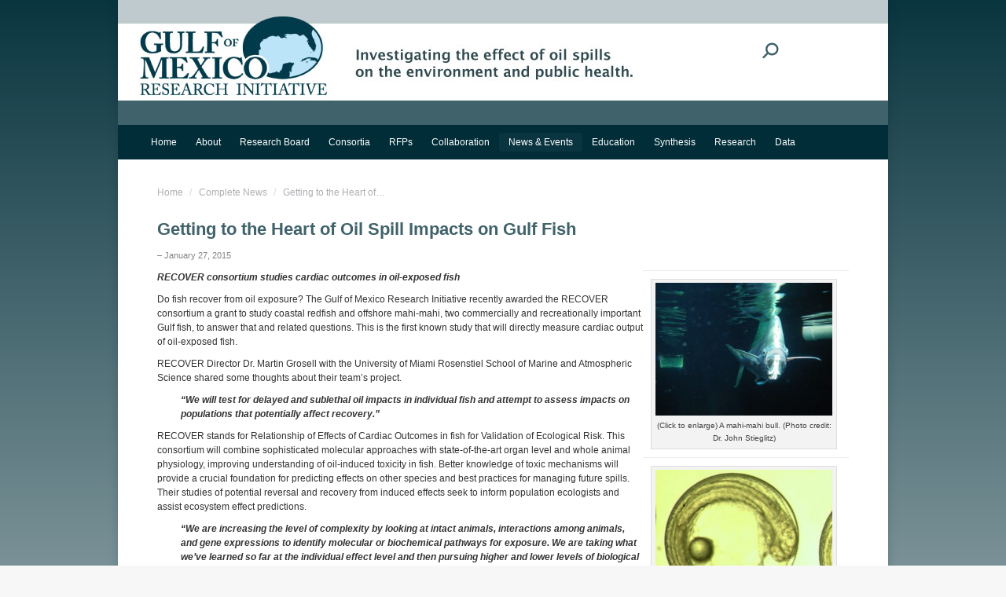

--- FILE ---
content_type: text/html; charset=UTF-8
request_url: https://gulfresearchinitiative.org/getting-heart-oil-spill-impacts-gulf-fish/
body_size: 17383
content:
<!DOCTYPE html>
<!--[if !(IE 6) | !(IE 7) | !(IE 8)  ]><!-->
<html lang="en-US" class="no-js">
<!--<![endif]-->
<head>
<meta charset="UTF-8" />
<meta name="viewport" content="width=device-width, initial-scale=1, maximum-scale=1, user-scalable=0"/>
<meta name="theme-color" content="#40626a"/>	<link rel="profile" href="https://gmpg.org/xfn/11" />
<meta name='robots' content='noindex, follow' />
<style>img:is([sizes="auto" i], [sizes^="auto," i]) { contain-intrinsic-size: 3000px 1500px }</style>
<!-- This site is optimized with the Yoast SEO plugin v25.7 - https://yoast.com/wordpress/plugins/seo/ -->
<title>Getting to the Heart of Oil Spill Impacts on Gulf Fish - Gulf of Mexico Research Initiative</title>
<meta name="description" content="RECOVER consortium studies cardiac outcomes in oil-exposed fish" />
<script type="application/ld+json" class="yoast-schema-graph">{"@context":"https://schema.org","@graph":[{"@type":"WebPage","@id":"https://gulfresearchinitiative.org/getting-heart-oil-spill-impacts-gulf-fish/","url":"https://gulfresearchinitiative.org/getting-heart-oil-spill-impacts-gulf-fish/","name":"Getting to the Heart of Oil Spill Impacts on Gulf Fish - Gulf of Mexico Research Initiative","isPartOf":{"@id":"https://gulfresearchinitiative.org/#website"},"primaryImageOfPage":{"@id":"https://gulfresearchinitiative.org/getting-heart-oil-spill-impacts-gulf-fish/#primaryimage"},"image":{"@id":"https://gulfresearchinitiative.org/getting-heart-oil-spill-impacts-gulf-fish/#primaryimage"},"thumbnailUrl":"https://gulfresearchinitiative.org/wp-content/uploads/2015/01/RECOVER_Mahi-Bull-FEATURED.jpg","datePublished":"2015-01-27T15:00:53+00:00","dateModified":"2022-07-02T10:57:27+00:00","author":{"@id":"https://gulfresearchinitiative.org/#/schema/person/e1ae51235aa0eff35b223fcbd5b7623e"},"description":"RECOVER consortium studies cardiac outcomes in oil-exposed fish","breadcrumb":{"@id":"https://gulfresearchinitiative.org/getting-heart-oil-spill-impacts-gulf-fish/#breadcrumb"},"inLanguage":"en-US","potentialAction":[{"@type":"ReadAction","target":["https://gulfresearchinitiative.org/getting-heart-oil-spill-impacts-gulf-fish/"]}]},{"@type":"ImageObject","inLanguage":"en-US","@id":"https://gulfresearchinitiative.org/getting-heart-oil-spill-impacts-gulf-fish/#primaryimage","url":"https://gulfresearchinitiative.org/wp-content/uploads/2015/01/RECOVER_Mahi-Bull-FEATURED.jpg","contentUrl":"https://gulfresearchinitiative.org/wp-content/uploads/2015/01/RECOVER_Mahi-Bull-FEATURED.jpg","width":600,"height":473,"caption":"A mahi-mahi bull. (Photo credit: Dr. John Stieglitz)"},{"@type":"BreadcrumbList","@id":"https://gulfresearchinitiative.org/getting-heart-oil-spill-impacts-gulf-fish/#breadcrumb","itemListElement":[{"@type":"ListItem","position":1,"name":"Home","item":"https://gulfresearchinitiative.org/"},{"@type":"ListItem","position":2,"name":"Getting to the Heart of Oil Spill Impacts on Gulf Fish"}]},{"@type":"WebSite","@id":"https://gulfresearchinitiative.org/#website","url":"https://gulfresearchinitiative.org/","name":"Gulf of Mexico Research Initiative","description":"Investigating the effect of oil spills on the environment and public health","potentialAction":[{"@type":"SearchAction","target":{"@type":"EntryPoint","urlTemplate":"https://gulfresearchinitiative.org/?s={search_term_string}"},"query-input":{"@type":"PropertyValueSpecification","valueRequired":true,"valueName":"search_term_string"}}],"inLanguage":"en-US"},{"@type":"Person","@id":"https://gulfresearchinitiative.org/#/schema/person/e1ae51235aa0eff35b223fcbd5b7623e","name":"Leslie Smith","image":{"@type":"ImageObject","inLanguage":"en-US","@id":"https://gulfresearchinitiative.org/#/schema/person/image/","url":"https://secure.gravatar.com/avatar/7011da6ddee12d14bb581468f59eef46f82de195143e5dc56da33f030fc24a2d?s=96&d=mm&r=g","contentUrl":"https://secure.gravatar.com/avatar/7011da6ddee12d14bb581468f59eef46f82de195143e5dc56da33f030fc24a2d?s=96&d=mm&r=g","caption":"Leslie Smith"}}]}</script>
<!-- / Yoast SEO plugin. -->
<link rel='dns-prefetch' href='//gulfresearchinitiative.org' />
<link rel='dns-prefetch' href='//fonts.googleapis.com' />
<link rel='stylesheet' id='wp-block-library-css' href='//gulfresearchinitiative.org/wp-content/cache/wpfc-minified/klrs7mxg/2bl14.css' media='all' />
<style id='wp-block-library-theme-inline-css'>
.wp-block-audio :where(figcaption){color:#555;font-size:13px;text-align:center}.is-dark-theme .wp-block-audio :where(figcaption){color:#ffffffa6}.wp-block-audio{margin:0 0 1em}.wp-block-code{border:1px solid #ccc;border-radius:4px;font-family:Menlo,Consolas,monaco,monospace;padding:.8em 1em}.wp-block-embed :where(figcaption){color:#555;font-size:13px;text-align:center}.is-dark-theme .wp-block-embed :where(figcaption){color:#ffffffa6}.wp-block-embed{margin:0 0 1em}.blocks-gallery-caption{color:#555;font-size:13px;text-align:center}.is-dark-theme .blocks-gallery-caption{color:#ffffffa6}:root :where(.wp-block-image figcaption){color:#555;font-size:13px;text-align:center}.is-dark-theme :root :where(.wp-block-image figcaption){color:#ffffffa6}.wp-block-image{margin:0 0 1em}.wp-block-pullquote{border-bottom:4px solid;border-top:4px solid;color:currentColor;margin-bottom:1.75em}.wp-block-pullquote cite,.wp-block-pullquote footer,.wp-block-pullquote__citation{color:currentColor;font-size:.8125em;font-style:normal;text-transform:uppercase}.wp-block-quote{border-left:.25em solid;margin:0 0 1.75em;padding-left:1em}.wp-block-quote cite,.wp-block-quote footer{color:currentColor;font-size:.8125em;font-style:normal;position:relative}.wp-block-quote:where(.has-text-align-right){border-left:none;border-right:.25em solid;padding-left:0;padding-right:1em}.wp-block-quote:where(.has-text-align-center){border:none;padding-left:0}.wp-block-quote.is-large,.wp-block-quote.is-style-large,.wp-block-quote:where(.is-style-plain){border:none}.wp-block-search .wp-block-search__label{font-weight:700}.wp-block-search__button{border:1px solid #ccc;padding:.375em .625em}:where(.wp-block-group.has-background){padding:1.25em 2.375em}.wp-block-separator.has-css-opacity{opacity:.4}.wp-block-separator{border:none;border-bottom:2px solid;margin-left:auto;margin-right:auto}.wp-block-separator.has-alpha-channel-opacity{opacity:1}.wp-block-separator:not(.is-style-wide):not(.is-style-dots){width:100px}.wp-block-separator.has-background:not(.is-style-dots){border-bottom:none;height:1px}.wp-block-separator.has-background:not(.is-style-wide):not(.is-style-dots){height:2px}.wp-block-table{margin:0 0 1em}.wp-block-table td,.wp-block-table th{word-break:normal}.wp-block-table :where(figcaption){color:#555;font-size:13px;text-align:center}.is-dark-theme .wp-block-table :where(figcaption){color:#ffffffa6}.wp-block-video :where(figcaption){color:#555;font-size:13px;text-align:center}.is-dark-theme .wp-block-video :where(figcaption){color:#ffffffa6}.wp-block-video{margin:0 0 1em}:root :where(.wp-block-template-part.has-background){margin-bottom:0;margin-top:0;padding:1.25em 2.375em}
</style>
<style id='classic-theme-styles-inline-css'>
/*! This file is auto-generated */
.wp-block-button__link{color:#fff;background-color:#32373c;border-radius:9999px;box-shadow:none;text-decoration:none;padding:calc(.667em + 2px) calc(1.333em + 2px);font-size:1.125em}.wp-block-file__button{background:#32373c;color:#fff;text-decoration:none}
</style>
<style id='global-styles-inline-css'>
:root{--wp--preset--aspect-ratio--square: 1;--wp--preset--aspect-ratio--4-3: 4/3;--wp--preset--aspect-ratio--3-4: 3/4;--wp--preset--aspect-ratio--3-2: 3/2;--wp--preset--aspect-ratio--2-3: 2/3;--wp--preset--aspect-ratio--16-9: 16/9;--wp--preset--aspect-ratio--9-16: 9/16;--wp--preset--color--black: #000000;--wp--preset--color--cyan-bluish-gray: #abb8c3;--wp--preset--color--white: #FFF;--wp--preset--color--pale-pink: #f78da7;--wp--preset--color--vivid-red: #cf2e2e;--wp--preset--color--luminous-vivid-orange: #ff6900;--wp--preset--color--luminous-vivid-amber: #fcb900;--wp--preset--color--light-green-cyan: #7bdcb5;--wp--preset--color--vivid-green-cyan: #00d084;--wp--preset--color--pale-cyan-blue: #8ed1fc;--wp--preset--color--vivid-cyan-blue: #0693e3;--wp--preset--color--vivid-purple: #9b51e0;--wp--preset--color--accent: #40626a;--wp--preset--color--dark-gray: #111;--wp--preset--color--light-gray: #767676;--wp--preset--gradient--vivid-cyan-blue-to-vivid-purple: linear-gradient(135deg,rgba(6,147,227,1) 0%,rgb(155,81,224) 100%);--wp--preset--gradient--light-green-cyan-to-vivid-green-cyan: linear-gradient(135deg,rgb(122,220,180) 0%,rgb(0,208,130) 100%);--wp--preset--gradient--luminous-vivid-amber-to-luminous-vivid-orange: linear-gradient(135deg,rgba(252,185,0,1) 0%,rgba(255,105,0,1) 100%);--wp--preset--gradient--luminous-vivid-orange-to-vivid-red: linear-gradient(135deg,rgba(255,105,0,1) 0%,rgb(207,46,46) 100%);--wp--preset--gradient--very-light-gray-to-cyan-bluish-gray: linear-gradient(135deg,rgb(238,238,238) 0%,rgb(169,184,195) 100%);--wp--preset--gradient--cool-to-warm-spectrum: linear-gradient(135deg,rgb(74,234,220) 0%,rgb(151,120,209) 20%,rgb(207,42,186) 40%,rgb(238,44,130) 60%,rgb(251,105,98) 80%,rgb(254,248,76) 100%);--wp--preset--gradient--blush-light-purple: linear-gradient(135deg,rgb(255,206,236) 0%,rgb(152,150,240) 100%);--wp--preset--gradient--blush-bordeaux: linear-gradient(135deg,rgb(254,205,165) 0%,rgb(254,45,45) 50%,rgb(107,0,62) 100%);--wp--preset--gradient--luminous-dusk: linear-gradient(135deg,rgb(255,203,112) 0%,rgb(199,81,192) 50%,rgb(65,88,208) 100%);--wp--preset--gradient--pale-ocean: linear-gradient(135deg,rgb(255,245,203) 0%,rgb(182,227,212) 50%,rgb(51,167,181) 100%);--wp--preset--gradient--electric-grass: linear-gradient(135deg,rgb(202,248,128) 0%,rgb(113,206,126) 100%);--wp--preset--gradient--midnight: linear-gradient(135deg,rgb(2,3,129) 0%,rgb(40,116,252) 100%);--wp--preset--font-size--small: 13px;--wp--preset--font-size--medium: 20px;--wp--preset--font-size--large: 36px;--wp--preset--font-size--x-large: 42px;--wp--preset--spacing--20: 0.44rem;--wp--preset--spacing--30: 0.67rem;--wp--preset--spacing--40: 1rem;--wp--preset--spacing--50: 1.5rem;--wp--preset--spacing--60: 2.25rem;--wp--preset--spacing--70: 3.38rem;--wp--preset--spacing--80: 5.06rem;--wp--preset--shadow--natural: 6px 6px 9px rgba(0, 0, 0, 0.2);--wp--preset--shadow--deep: 12px 12px 50px rgba(0, 0, 0, 0.4);--wp--preset--shadow--sharp: 6px 6px 0px rgba(0, 0, 0, 0.2);--wp--preset--shadow--outlined: 6px 6px 0px -3px rgba(255, 255, 255, 1), 6px 6px rgba(0, 0, 0, 1);--wp--preset--shadow--crisp: 6px 6px 0px rgba(0, 0, 0, 1);}:where(.is-layout-flex){gap: 0.5em;}:where(.is-layout-grid){gap: 0.5em;}body .is-layout-flex{display: flex;}.is-layout-flex{flex-wrap: wrap;align-items: center;}.is-layout-flex > :is(*, div){margin: 0;}body .is-layout-grid{display: grid;}.is-layout-grid > :is(*, div){margin: 0;}:where(.wp-block-columns.is-layout-flex){gap: 2em;}:where(.wp-block-columns.is-layout-grid){gap: 2em;}:where(.wp-block-post-template.is-layout-flex){gap: 1.25em;}:where(.wp-block-post-template.is-layout-grid){gap: 1.25em;}.has-black-color{color: var(--wp--preset--color--black) !important;}.has-cyan-bluish-gray-color{color: var(--wp--preset--color--cyan-bluish-gray) !important;}.has-white-color{color: var(--wp--preset--color--white) !important;}.has-pale-pink-color{color: var(--wp--preset--color--pale-pink) !important;}.has-vivid-red-color{color: var(--wp--preset--color--vivid-red) !important;}.has-luminous-vivid-orange-color{color: var(--wp--preset--color--luminous-vivid-orange) !important;}.has-luminous-vivid-amber-color{color: var(--wp--preset--color--luminous-vivid-amber) !important;}.has-light-green-cyan-color{color: var(--wp--preset--color--light-green-cyan) !important;}.has-vivid-green-cyan-color{color: var(--wp--preset--color--vivid-green-cyan) !important;}.has-pale-cyan-blue-color{color: var(--wp--preset--color--pale-cyan-blue) !important;}.has-vivid-cyan-blue-color{color: var(--wp--preset--color--vivid-cyan-blue) !important;}.has-vivid-purple-color{color: var(--wp--preset--color--vivid-purple) !important;}.has-black-background-color{background-color: var(--wp--preset--color--black) !important;}.has-cyan-bluish-gray-background-color{background-color: var(--wp--preset--color--cyan-bluish-gray) !important;}.has-white-background-color{background-color: var(--wp--preset--color--white) !important;}.has-pale-pink-background-color{background-color: var(--wp--preset--color--pale-pink) !important;}.has-vivid-red-background-color{background-color: var(--wp--preset--color--vivid-red) !important;}.has-luminous-vivid-orange-background-color{background-color: var(--wp--preset--color--luminous-vivid-orange) !important;}.has-luminous-vivid-amber-background-color{background-color: var(--wp--preset--color--luminous-vivid-amber) !important;}.has-light-green-cyan-background-color{background-color: var(--wp--preset--color--light-green-cyan) !important;}.has-vivid-green-cyan-background-color{background-color: var(--wp--preset--color--vivid-green-cyan) !important;}.has-pale-cyan-blue-background-color{background-color: var(--wp--preset--color--pale-cyan-blue) !important;}.has-vivid-cyan-blue-background-color{background-color: var(--wp--preset--color--vivid-cyan-blue) !important;}.has-vivid-purple-background-color{background-color: var(--wp--preset--color--vivid-purple) !important;}.has-black-border-color{border-color: var(--wp--preset--color--black) !important;}.has-cyan-bluish-gray-border-color{border-color: var(--wp--preset--color--cyan-bluish-gray) !important;}.has-white-border-color{border-color: var(--wp--preset--color--white) !important;}.has-pale-pink-border-color{border-color: var(--wp--preset--color--pale-pink) !important;}.has-vivid-red-border-color{border-color: var(--wp--preset--color--vivid-red) !important;}.has-luminous-vivid-orange-border-color{border-color: var(--wp--preset--color--luminous-vivid-orange) !important;}.has-luminous-vivid-amber-border-color{border-color: var(--wp--preset--color--luminous-vivid-amber) !important;}.has-light-green-cyan-border-color{border-color: var(--wp--preset--color--light-green-cyan) !important;}.has-vivid-green-cyan-border-color{border-color: var(--wp--preset--color--vivid-green-cyan) !important;}.has-pale-cyan-blue-border-color{border-color: var(--wp--preset--color--pale-cyan-blue) !important;}.has-vivid-cyan-blue-border-color{border-color: var(--wp--preset--color--vivid-cyan-blue) !important;}.has-vivid-purple-border-color{border-color: var(--wp--preset--color--vivid-purple) !important;}.has-vivid-cyan-blue-to-vivid-purple-gradient-background{background: var(--wp--preset--gradient--vivid-cyan-blue-to-vivid-purple) !important;}.has-light-green-cyan-to-vivid-green-cyan-gradient-background{background: var(--wp--preset--gradient--light-green-cyan-to-vivid-green-cyan) !important;}.has-luminous-vivid-amber-to-luminous-vivid-orange-gradient-background{background: var(--wp--preset--gradient--luminous-vivid-amber-to-luminous-vivid-orange) !important;}.has-luminous-vivid-orange-to-vivid-red-gradient-background{background: var(--wp--preset--gradient--luminous-vivid-orange-to-vivid-red) !important;}.has-very-light-gray-to-cyan-bluish-gray-gradient-background{background: var(--wp--preset--gradient--very-light-gray-to-cyan-bluish-gray) !important;}.has-cool-to-warm-spectrum-gradient-background{background: var(--wp--preset--gradient--cool-to-warm-spectrum) !important;}.has-blush-light-purple-gradient-background{background: var(--wp--preset--gradient--blush-light-purple) !important;}.has-blush-bordeaux-gradient-background{background: var(--wp--preset--gradient--blush-bordeaux) !important;}.has-luminous-dusk-gradient-background{background: var(--wp--preset--gradient--luminous-dusk) !important;}.has-pale-ocean-gradient-background{background: var(--wp--preset--gradient--pale-ocean) !important;}.has-electric-grass-gradient-background{background: var(--wp--preset--gradient--electric-grass) !important;}.has-midnight-gradient-background{background: var(--wp--preset--gradient--midnight) !important;}.has-small-font-size{font-size: var(--wp--preset--font-size--small) !important;}.has-medium-font-size{font-size: var(--wp--preset--font-size--medium) !important;}.has-large-font-size{font-size: var(--wp--preset--font-size--large) !important;}.has-x-large-font-size{font-size: var(--wp--preset--font-size--x-large) !important;}
:where(.wp-block-post-template.is-layout-flex){gap: 1.25em;}:where(.wp-block-post-template.is-layout-grid){gap: 1.25em;}
:where(.wp-block-columns.is-layout-flex){gap: 2em;}:where(.wp-block-columns.is-layout-grid){gap: 2em;}
:root :where(.wp-block-pullquote){font-size: 1.5em;line-height: 1.6;}
</style>
<link rel='stylesheet' id='the7-font-css' href='//gulfresearchinitiative.org/wp-content/cache/wpfc-minified/q52ngw9y/2bl14.css' media='all' />
<link rel='stylesheet' id='dt-web-fonts-css' href='https://fonts.googleapis.com/css?family=Roboto:400,500,600,700' media='all' />
<link rel='stylesheet' id='dt-main-css' href='//gulfresearchinitiative.org/wp-content/cache/wpfc-minified/jpzcji4g/2bl14.css' media='all' />
<style id='dt-main-inline-css'>
body #load {
display: block;
height: 100%;
overflow: hidden;
position: fixed;
width: 100%;
z-index: 9901;
opacity: 1;
visibility: visible;
transition: all .35s ease-out;
}
.load-wrap {
width: 100%;
height: 100%;
background-position: center center;
background-repeat: no-repeat;
text-align: center;
display: -ms-flexbox;
display: -ms-flex;
display: flex;
-ms-align-items: center;
-ms-flex-align: center;
align-items: center;
-ms-flex-flow: column wrap;
flex-flow: column wrap;
-ms-flex-pack: center;
-ms-justify-content: center;
justify-content: center;
}
.load-wrap > svg {
position: absolute;
top: 50%;
left: 50%;
transform: translate(-50%,-50%);
}
#load {
background: var(--the7-elementor-beautiful-loading-bg,#ffffff);
--the7-beautiful-spinner-color2: var(--the7-beautiful-spinner-color,rgba(51,51,51,0.25));
}
</style>
<link rel='stylesheet' id='the7-custom-scrollbar-css' href='//gulfresearchinitiative.org/wp-content/cache/wpfc-minified/nreh0i0/2bl14.css' media='all' />
<link rel='stylesheet' id='the7-wpbakery-css' href='//gulfresearchinitiative.org/wp-content/cache/wpfc-minified/qlbyxg2c/2bl14.css' media='all' />
<link rel='stylesheet' id='the7-css-vars-css' href='//gulfresearchinitiative.org/wp-content/cache/wpfc-minified/qhyepkhd/2bl14.css' media='all' />
<link rel='stylesheet' id='dt-custom-css' href='//gulfresearchinitiative.org/wp-content/cache/wpfc-minified/e425vc5h/2bl14.css' media='all' />
<link rel='stylesheet' id='dt-media-css' href='//gulfresearchinitiative.org/wp-content/cache/wpfc-minified/f3xgzaev/2bl14.css' media='all' />
<link rel='stylesheet' id='the7-mega-menu-css' href='//gulfresearchinitiative.org/wp-content/cache/wpfc-minified/km7lp4bt/2bl14.css' media='all' />
<link rel='stylesheet' id='style-css' href='//gulfresearchinitiative.org/wp-content/themes/dt-the7-child/style.css?ver=12.8.0.1' media='all' />
<script src="https://gulfresearchinitiative.org/wp-includes/js/jquery/jquery.min.js?ver=3.7.1" id="jquery-core-js"></script>
<script src="https://gulfresearchinitiative.org/wp-includes/js/jquery/jquery-migrate.min.js?ver=3.4.1" id="jquery-migrate-js"></script>
<script id="dt-above-fold-js-extra">
var dtLocal = {"themeUrl":"https:\/\/gulfresearchinitiative.org\/wp-content\/themes\/dt-the7","passText":"To view this protected post, enter the password below:","moreButtonText":{"loading":"Loading...","loadMore":"Load more"},"postID":"50712","ajaxurl":"https:\/\/gulfresearchinitiative.org\/wp-admin\/admin-ajax.php","REST":{"baseUrl":"https:\/\/gulfresearchinitiative.org\/wp-json\/the7\/v1","endpoints":{"sendMail":"\/send-mail"}},"contactMessages":{"required":"One or more fields have an error. Please check and try again.","terms":"Please accept the privacy policy.","fillTheCaptchaError":"Please, fill the captcha."},"captchaSiteKey":"","ajaxNonce":"f61a110ced","pageData":"","themeSettings":{"smoothScroll":"off","lazyLoading":false,"desktopHeader":{"height":75},"ToggleCaptionEnabled":"disabled","ToggleCaption":"Navigation","floatingHeader":{"showAfter":94,"showMenu":true,"height":60,"logo":{"showLogo":true,"html":"","url":"https:\/\/gulfresearchinitiative.org\/"}},"topLine":{"floatingTopLine":{"logo":{"showLogo":false,"html":""}}},"mobileHeader":{"firstSwitchPoint":980,"secondSwitchPoint":980,"firstSwitchPointHeight":60,"secondSwitchPointHeight":40,"mobileToggleCaptionEnabled":"disabled","mobileToggleCaption":"Menu"},"stickyMobileHeaderFirstSwitch":{"logo":{"html":"<img class=\" preload-me\" src=\"https:\/\/gulfresearchinitiative.org\/wp-content\/uploads\/2021\/10\/GRI_Logo_TransparentBackground_178x75.jpg\" srcset=\"https:\/\/gulfresearchinitiative.org\/wp-content\/uploads\/2021\/10\/GRI_Logo_TransparentBackground_178x75.jpg 178w, https:\/\/gulfresearchinitiative.org\/wp-content\/uploads\/2021\/10\/GRI_Logo_TransparentBackground_356x150.jpg 356w\" width=\"178\" height=\"75\"   sizes=\"178px\" alt=\"Gulf of Mexico Research Initiative\" \/>"}},"stickyMobileHeaderSecondSwitch":{"logo":{"html":"<img class=\" preload-me\" src=\"https:\/\/gulfresearchinitiative.org\/wp-content\/uploads\/2021\/10\/GRI_Logo_TransparentBackground_178x75.jpg\" srcset=\"https:\/\/gulfresearchinitiative.org\/wp-content\/uploads\/2021\/10\/GRI_Logo_TransparentBackground_178x75.jpg 178w, https:\/\/gulfresearchinitiative.org\/wp-content\/uploads\/2021\/10\/GRI_Logo_TransparentBackground_356x150.jpg 356w\" width=\"178\" height=\"75\"   sizes=\"178px\" alt=\"Gulf of Mexico Research Initiative\" \/>"}},"sidebar":{"switchPoint":992},"boxedWidth":"980px"},"VCMobileScreenWidth":"768"};
var dtShare = {"shareButtonText":{"facebook":"Share on Facebook","twitter":"Share on X","pinterest":"Pin it","linkedin":"Share on Linkedin","whatsapp":"Share on Whatsapp"},"overlayOpacity":"85"};
</script>
<script src="https://gulfresearchinitiative.org/wp-content/themes/dt-the7/js/above-the-fold.min.js?ver=12.8.0.1" id="dt-above-fold-js"></script>
<script></script><meta name="generator" content="Powered by WPBakery Page Builder - drag and drop page builder for WordPress."/>
<script type="text/javascript" id="the7-loader-script">
document.addEventListener("DOMContentLoaded", function(event) {
var load = document.getElementById("load");
if(!load.classList.contains('loader-removed')){
var removeLoading = setTimeout(function() {
load.className += " loader-removed";
}, 300);
}
});
</script>
<link rel="icon" href="https://gulfresearchinitiative.org/wp-content/uploads/2021/06/cropped-GRI_Logo_TransparentBackground-32x32.png" sizes="32x32" />
<link rel="icon" href="https://gulfresearchinitiative.org/wp-content/uploads/2021/06/cropped-GRI_Logo_TransparentBackground-192x192.png" sizes="192x192" />
<link rel="apple-touch-icon" href="https://gulfresearchinitiative.org/wp-content/uploads/2021/06/cropped-GRI_Logo_TransparentBackground-180x180.png" />
<meta name="msapplication-TileImage" content="https://gulfresearchinitiative.org/wp-content/uploads/2021/06/cropped-GRI_Logo_TransparentBackground-270x270.png" />
<noscript><style> .wpb_animate_when_almost_visible { opacity: 1; }</style></noscript><!-- Google tag (gtag.js) -->
<script async src="https://www.googletagmanager.com/gtag/js?id=G-4RBK3GJJFP"></script>
<script>
window.dataLayer = window.dataLayer || [];
function gtag(){dataLayer.push(arguments);}
gtag('js', new Date());
gtag('config', 'G-4RBK3GJJFP');
</script>
<script src="https://analytics.ahrefs.com/analytics.js" data-key="bcnvwTEzH+Kn9Ygp8fDyeA" async></script><style id='the7-custom-inline-css' type='text/css'>
h2, h3 {
color:#333333;
}
/* unvisited link */
a:link {
color: #6e3219;
text-decoration: none;
font-weight: bold;
}
/* visited link */
a:visited {
color: #6e3219;}
/* mouse over link */
a:hover {
color: #ff9a10;
text-decoration: underline;
font-weight: bold;
}
/*format for image captions*/
.wp-caption { border: 1px solid #DDD; text-align: center; background: #F3F3F3; padding-top: 4px; margin: 5px;  }
.wp-caption img { margin: 0; padding: 0; border: none }
.wp-caption .wp-caption-text { font-size: 10px; color: #404040; line-height: 16px; padding: 0 4px 5px; margin: 0 }
blockquote {
font-size: 12px;
font-style: italic;
border-left: 2px solid #CCC;
background: #ffffff;
padding: 5px 10px 1px;
margin: 10px;
}
</style>
</head>
<body data-rsssl=1 id="the7-body" class="wp-singular post-template-default single single-post postid-50712 single-format-standard wp-embed-responsive wp-theme-dt-the7 wp-child-theme-dt-the7-child no-comments boxed-layout dt-responsive-on right-mobile-menu-close-icon ouside-menu-close-icon mobile-hamburger-close-bg-enable mobile-hamburger-close-bg-hover-enable  fade-medium-mobile-menu-close-icon fade-medium-menu-close-icon srcset-enabled btn-flat custom-btn-color custom-btn-hover-color phantom-sticky phantom-shadow-decoration phantom-custom-logo-on sticky-mobile-header top-header first-switch-logo-left first-switch-menu-right second-switch-logo-left second-switch-menu-right right-mobile-menu layzr-loading-on popup-message-style the7-ver-12.8.0.1 wpb-js-composer js-comp-ver-8.6.1 vc_responsive">
<!-- The7 12.8.0.1 -->
<div id="load" class="spinner-loader">
<div class="load-wrap"><style type="text/css">
[class*="the7-spinner-animate-"]{
animation: spinner-animation 1s cubic-bezier(1,1,1,1) infinite;
x:46.5px;
y:40px;
width:7px;
height:20px;
fill:var(--the7-beautiful-spinner-color2);
opacity: 0.2;
}
.the7-spinner-animate-2{
animation-delay: 0.083s;
}
.the7-spinner-animate-3{
animation-delay: 0.166s;
}
.the7-spinner-animate-4{
animation-delay: 0.25s;
}
.the7-spinner-animate-5{
animation-delay: 0.33s;
}
.the7-spinner-animate-6{
animation-delay: 0.416s;
}
.the7-spinner-animate-7{
animation-delay: 0.5s;
}
.the7-spinner-animate-8{
animation-delay: 0.58s;
}
.the7-spinner-animate-9{
animation-delay: 0.666s;
}
.the7-spinner-animate-10{
animation-delay: 0.75s;
}
.the7-spinner-animate-11{
animation-delay: 0.83s;
}
.the7-spinner-animate-12{
animation-delay: 0.916s;
}
@keyframes spinner-animation{
from {
opacity: 1;
}
to{
opacity: 0;
}
}
</style>
<svg width="75px" height="75px" xmlns="http://www.w3.org/2000/svg" viewBox="0 0 100 100" preserveAspectRatio="xMidYMid">
<rect class="the7-spinner-animate-1" rx="5" ry="5" transform="rotate(0 50 50) translate(0 -30)"></rect>
<rect class="the7-spinner-animate-2" rx="5" ry="5" transform="rotate(30 50 50) translate(0 -30)"></rect>
<rect class="the7-spinner-animate-3" rx="5" ry="5" transform="rotate(60 50 50) translate(0 -30)"></rect>
<rect class="the7-spinner-animate-4" rx="5" ry="5" transform="rotate(90 50 50) translate(0 -30)"></rect>
<rect class="the7-spinner-animate-5" rx="5" ry="5" transform="rotate(120 50 50) translate(0 -30)"></rect>
<rect class="the7-spinner-animate-6" rx="5" ry="5" transform="rotate(150 50 50) translate(0 -30)"></rect>
<rect class="the7-spinner-animate-7" rx="5" ry="5" transform="rotate(180 50 50) translate(0 -30)"></rect>
<rect class="the7-spinner-animate-8" rx="5" ry="5" transform="rotate(210 50 50) translate(0 -30)"></rect>
<rect class="the7-spinner-animate-9" rx="5" ry="5" transform="rotate(240 50 50) translate(0 -30)"></rect>
<rect class="the7-spinner-animate-10" rx="5" ry="5" transform="rotate(270 50 50) translate(0 -30)"></rect>
<rect class="the7-spinner-animate-11" rx="5" ry="5" transform="rotate(300 50 50) translate(0 -30)"></rect>
<rect class="the7-spinner-animate-12" rx="5" ry="5" transform="rotate(330 50 50) translate(0 -30)"></rect>
</svg></div>
</div>
<div id="page" class="boxed">
<a class="skip-link screen-reader-text" href="#content">Skip to content</a>
<div class="masthead classic-header left bg-behind-menu widgets full-height medium-mobile-menu-icon dt-parent-menu-clickable show-sub-menu-on-hover show-device-logo show-mobile-logo" >
<div class="top-bar top-bar-line-hide">
<div class="top-bar-bg" ></div>
<div class="left-widgets mini-widgets"></div><div class="right-widgets mini-widgets"><div class="mini-search show-on-desktop hide-on-first-switch hide-on-second-switch popup-search custom-icon"><form class="searchform mini-widget-searchform" role="search" method="get" action="https://gulfresearchinitiative.org/">
<div class="screen-reader-text">Search:</div>
<a href="" class="submit text-disable"><i class=" mw-icon the7-mw-icon-search-bold"></i></a>
<div class="popup-search-wrap">
<input type="text" aria-label="Search" class="field searchform-s" name="s" value="" placeholder="Type and hit enter …" title="Search form"/>
<a href="" class="search-icon"  aria-label="Search"><i class="the7-mw-icon-search-bold" aria-hidden="true"></i></a>
</div>
<input type="submit" class="assistive-text searchsubmit" value="Go!"/>
</form>
</div></div></div>
<header class="header-bar" role="banner">
<div class="branding">
<div id="site-title" class="assistive-text">Gulf of Mexico Research Initiative</div>
<div id="site-description" class="assistive-text">Investigating the effect of oil spills on the environment and public health</div>
<a class="" href="https://gulfresearchinitiative.org/"><img class="mobile-logo preload-me" src="https://gulfresearchinitiative.org/wp-content/uploads/2021/10/GRI_Logo_TransparentBackground_178x75.jpg" srcset="https://gulfresearchinitiative.org/wp-content/uploads/2021/10/GRI_Logo_TransparentBackground_178x75.jpg 178w, https://gulfresearchinitiative.org/wp-content/uploads/2021/10/GRI_Logo_TransparentBackground_356x150.jpg 356w" width="178" height="75"   sizes="178px" alt="Gulf of Mexico Research Initiative" /></a><div class="mini-widgets"></div><div class="mini-widgets"></div></div>
<nav class="navigation">
<ul id="primary-menu" class="main-nav bg-outline-decoration hover-bg-decoration active-bg-decoration outside-item-remove-margin"><li class="menu-item menu-item-type-post_type menu-item-object-page menu-item-home menu-item-62717 first depth-0"><a href='https://gulfresearchinitiative.org/' data-level='1'><span class="menu-item-text"><span class="menu-text">Home</span></span></a></li> <li class="menu-item menu-item-type-post_type menu-item-object-page menu-item-has-children menu-item-62686 has-children depth-0"><a href='https://gulfresearchinitiative.org/about-gomri/' data-level='1' aria-haspopup='true' aria-expanded='false'><span class="menu-item-text"><span class="menu-text">About</span></span></a><ul class="sub-nav hover-style-bg level-arrows-on" role="group"><li class="menu-item menu-item-type-post_type menu-item-object-page menu-item-62715 first depth-1"><a href='https://gulfresearchinitiative.org/about-gomri/gri-mission/' data-level='2'><span class="menu-item-text"><span class="menu-text">GoMRI Mission</span></span></a></li> <li class="menu-item menu-item-type-post_type menu-item-object-page menu-item-62687 depth-1"><a href='https://gulfresearchinitiative.org/about-gomri/gri-history/' data-level='2'><span class="menu-item-text"><span class="menu-text">GoMRI History</span></span></a></li> <li class="menu-item menu-item-type-post_type menu-item-object-page menu-item-62688 depth-1"><a href='https://gulfresearchinitiative.org/about-gomri/gomri-legacy/' data-level='2'><span class="menu-item-text"><span class="menu-text">GoMRI Legacy</span></span></a></li> <li class="menu-item menu-item-type-post_type menu-item-object-page menu-item-62689 depth-1"><a href='https://gulfresearchinitiative.org/about-gomri/faqs/' data-level='2'><span class="menu-item-text"><span class="menu-text">General FAQs</span></span></a></li> <li class="menu-item menu-item-type-post_type menu-item-object-page menu-item-62690 depth-1"><a href='https://gulfresearchinitiative.org/about-gomri/scientific-integrity/' data-level='2'><span class="menu-item-text"><span class="menu-text">Scientific Integrity</span></span></a></li> <li class="menu-item menu-item-type-post_type menu-item-object-page menu-item-62691 depth-1"><a href='https://gulfresearchinitiative.org/about-gomri/master-research-agreement/' data-level='2'><span class="menu-item-text"><span class="menu-text">Master Research Agreement</span></span></a></li> <li class="menu-item menu-item-type-post_type menu-item-object-page menu-item-62716 depth-1"><a href='https://gulfresearchinitiative.org/about-gomri/data-compliance-information/' data-level='2'><span class="menu-item-text"><span class="menu-text">Data Compliance Information</span></span></a></li> <li class="menu-item menu-item-type-post_type menu-item-object-page menu-item-62692 depth-1"><a href='https://gulfresearchinitiative.org/about-gomri/chief-scientific-officer/' data-level='2'><span class="menu-item-text"><span class="menu-text">Chief Scientific Officer</span></span></a></li> <li class="menu-item menu-item-type-post_type menu-item-object-page menu-item-62693 depth-1"><a href='https://gulfresearchinitiative.org/about-gomri/gri-administrative-unit/' data-level='2'><span class="menu-item-text"><span class="menu-text">GoMRI Administrative Unit</span></span></a></li> <li class="menu-item menu-item-type-taxonomy menu-item-object-category menu-item-63396 depth-1"><a href='https://gulfresearchinitiative.org/category/opportunities/' data-level='2'><span class="menu-item-text"><span class="menu-text">Opportunities</span></span></a></li> <li class="menu-item menu-item-type-custom menu-item-object-custom menu-item-63398 depth-1"><a href='/wp-content/uploads/2021/08/GoMRI_OnePager_FINAL.pdf' data-level='2'><span class="menu-item-text"><span class="menu-text">GoMRI One Pager (Adobe PDF)</span></span></a></li> <li class="menu-item menu-item-type-custom menu-item-object-custom menu-item-63400 depth-1"><a href='/wp-content/uploads/2021/08/General-PPT-for-GoMRI-SEPT-2015_95ppi.pptx' data-level='2'><span class="menu-item-text"><span class="menu-text">GoMRI Presentation (PowerPoint)</span></span></a></li> <li class="menu-item menu-item-type-post_type menu-item-object-page menu-item-62694 depth-1"><a href='https://gulfresearchinitiative.org/about-gomri/style-guide-and-logos/' data-level='2'><span class="menu-item-text"><span class="menu-text">Style Guide, Logos, &#038; Attribution</span></span></a></li> <li class="menu-item menu-item-type-post_type menu-item-object-page menu-item-62750 depth-1"><a href='https://gulfresearchinitiative.org/contact-info/' data-level='2'><span class="menu-item-text"><span class="menu-text">Contact Us</span></span></a></li> </ul></li> <li class="menu-item menu-item-type-post_type menu-item-object-page menu-item-has-children menu-item-62695 has-children depth-0"><a href='https://gulfresearchinitiative.org/gri-research-board/' data-level='1' aria-haspopup='true' aria-expanded='false'><span class="menu-item-text"><span class="menu-text">Research Board</span></span></a><ul class="sub-nav hover-style-bg level-arrows-on" role="group"><li class="menu-item menu-item-type-post_type menu-item-object-page menu-item-62676 first depth-1"><a href='https://gulfresearchinitiative.org/gri-research-board/board-roster/' data-level='2'><span class="menu-item-text"><span class="menu-text">Board Roster</span></span></a></li> <li class="menu-item menu-item-type-post_type menu-item-object-page menu-item-has-children menu-item-62696 has-children depth-1"><a href='https://gulfresearchinitiative.org/gri-research-board/governance/' data-level='2' aria-haspopup='true' aria-expanded='false'><span class="menu-item-text"><span class="menu-text">Governance</span></span></a><ul class="sub-nav hover-style-bg level-arrows-on" role="group"><li class="menu-item menu-item-type-post_type menu-item-object-page menu-item-62697 first depth-2"><a href='https://gulfresearchinitiative.org/gri-research-board/governance/conflict-of-interest/' data-level='3'><span class="menu-item-text"><span class="menu-text">Conflict of Interest</span></span></a></li> <li class="menu-item menu-item-type-post_type menu-item-object-page menu-item-62677 depth-2"><a href='https://gulfresearchinitiative.org/gri-research-board/governance/by-laws/' data-level='3'><span class="menu-item-text"><span class="menu-text">By Laws</span></span></a></li> <li class="menu-item menu-item-type-post_type menu-item-object-page menu-item-62678 depth-2"><a href='https://gulfresearchinitiative.org/gri-research-board/governance/code-of-conduct/' data-level='3'><span class="menu-item-text"><span class="menu-text">Code of Conduct</span></span></a></li> </ul></li> </ul></li> <li class="menu-item menu-item-type-post_type menu-item-object-page menu-item-62710 depth-0"><a href='https://gulfresearchinitiative.org/consortia/' data-level='1'><span class="menu-item-text"><span class="menu-text">Consortia</span></span></a></li> <li class="menu-item menu-item-type-post_type menu-item-object-page menu-item-has-children menu-item-62735 has-children depth-0"><a href='https://gulfresearchinitiative.org/request-for-proposals/' data-level='1' aria-haspopup='true' aria-expanded='false'><span class="menu-item-text"><span class="menu-text">RFPs</span></span></a><ul class="sub-nav hover-style-bg level-arrows-on" role="group"><li class="menu-item menu-item-type-post_type menu-item-object-page menu-item-62718 first depth-1"><a href='https://gulfresearchinitiative.org/request-for-proposals/peer-review/' data-level='2'><span class="menu-item-text"><span class="menu-text">Peer Review</span></span></a></li> <li class="menu-item menu-item-type-post_type menu-item-object-page menu-item-has-children menu-item-62719 has-children depth-1"><a href='https://gulfresearchinitiative.org/request-for-proposals/rfp-i/' data-level='2' aria-haspopup='true' aria-expanded='false'><span class="menu-item-text"><span class="menu-text">RFP-I – Closed</span></span></a><ul class="sub-nav hover-style-bg level-arrows-on" role="group"><li class="menu-item menu-item-type-post_type menu-item-object-page menu-item-62746 first depth-2"><a href='https://gulfresearchinitiative.org/faq-rfpi/' data-level='3'><span class="menu-item-text"><span class="menu-text">RFP-I Frequently Asked Questions</span></span></a></li> <li class="menu-item menu-item-type-custom menu-item-object-custom menu-item-63418 depth-2"><a href='https://research.gulfresearchinitiative.org/research-awards/rfpi-consortium-grants/' data-level='3'><span class="menu-item-text"><span class="menu-text">RFP-I: Awards</span></span></a></li> </ul></li> <li class="menu-item menu-item-type-post_type menu-item-object-page menu-item-has-children menu-item-62720 has-children depth-1"><a href='https://gulfresearchinitiative.org/request-for-proposals/rfp-ii/' data-level='2' aria-haspopup='true' aria-expanded='false'><span class="menu-item-text"><span class="menu-text">RFP-II – Closed</span></span></a><ul class="sub-nav hover-style-bg level-arrows-on" role="group"><li class="menu-item menu-item-type-post_type menu-item-object-page menu-item-62745 first depth-2"><a href='https://gulfresearchinitiative.org/faq-rfpii/' data-level='3'><span class="menu-item-text"><span class="menu-text">RFP-II Frequently Asked Questions</span></span></a></li> <li class="menu-item menu-item-type-post_type menu-item-object-page menu-item-62752 depth-2"><a href='https://gulfresearchinitiative.org/request-for-proposals/rfp-ii/rfp-ii-how-to-apply/' data-level='3'><span class="menu-item-text"><span class="menu-text">RFP-II: How to Apply</span></span></a></li> <li class="menu-item menu-item-type-post_type menu-item-object-page menu-item-has-children menu-item-62753 has-children depth-2"><a href='https://gulfresearchinitiative.org/request-for-proposals/rfp-ii/rfp-ii-submission-forms-and-templates/' data-level='3' aria-haspopup='true' aria-expanded='false'><span class="menu-item-text"><span class="menu-text">RFP-II: Submission Forms and Templates</span></span></a><ul class="sub-nav hover-style-bg level-arrows-on" role="group"><li class="menu-item menu-item-type-post_type menu-item-object-page menu-item-62725 first depth-3"><a href='https://gulfresearchinitiative.org/request-for-proposals/rfp-ii/rfp-ii-submission-forms-and-templates/rfp-ii-letter-of-intent-submission-form/' data-level='4'><span class="menu-item-text"><span class="menu-text">RFP-II: Letter of Intent Submission Form – Closed</span></span></a></li> <li class="menu-item menu-item-type-post_type menu-item-object-page menu-item-62760 depth-3"><a href='https://gulfresearchinitiative.org/request-for-proposals/rfp-ii/rfp-ii-submission-forms-and-templates/rfp-ii-upload-of-proposal-to-research-board/' data-level='4'><span class="menu-item-text"><span class="menu-text">RFP-II: Upload of Proposal to Research Board – Closed</span></span></a></li> </ul></li> <li class="menu-item menu-item-type-post_type menu-item-object-page menu-item-62754 depth-2"><a href='https://gulfresearchinitiative.org/request-for-proposals/rfp-ii/rfp-ii-peer-review/' data-level='3'><span class="menu-item-text"><span class="menu-text">RFP-II: Peer Review</span></span></a></li> <li class="menu-item menu-item-type-custom menu-item-object-custom menu-item-63419 depth-2"><a href='http://research.gulfresearchinitiative.org/research-awards/rfpii-investigator-grants/' data-level='3'><span class="menu-item-text"><span class="menu-text">RFP-II: Awards</span></span></a></li> </ul></li> <li class="menu-item menu-item-type-post_type menu-item-object-page menu-item-has-children menu-item-62736 has-children depth-1"><a href='https://gulfresearchinitiative.org/request-for-proposals/rfp-iii/' data-level='2' aria-haspopup='true' aria-expanded='false'><span class="menu-item-text"><span class="menu-text">RFP-III – Closed</span></span></a><ul class="sub-nav hover-style-bg level-arrows-on" role="group"><li class="menu-item menu-item-type-post_type menu-item-object-page menu-item-62744 first depth-2"><a href='https://gulfresearchinitiative.org/faq-rfpiii/' data-level='3'><span class="menu-item-text"><span class="menu-text">RFP-III Frequently Asked Questions</span></span></a></li> <li class="menu-item menu-item-type-custom menu-item-object-custom menu-item-63420 depth-2"><a href='http://research.gulfresearchinitiative.org/research-awards/rfpiii-bridge-grants/' data-level='3'><span class="menu-item-text"><span class="menu-text">RFP-III: Awards</span></span></a></li> </ul></li> <li class="menu-item menu-item-type-post_type menu-item-object-page menu-item-has-children menu-item-62721 has-children depth-1"><a href='https://gulfresearchinitiative.org/request-for-proposals/rfp-iv/' data-level='2' aria-haspopup='true' aria-expanded='false'><span class="menu-item-text"><span class="menu-text">RFP-IV – Closed</span></span></a><ul class="sub-nav hover-style-bg level-arrows-on" role="group"><li class="menu-item menu-item-type-post_type menu-item-object-page menu-item-62743 first depth-2"><a href='https://gulfresearchinitiative.org/faq-rfpiv/' data-level='3'><span class="menu-item-text"><span class="menu-text">RFP-IV Frequently Asked Questions</span></span></a></li> <li class="menu-item menu-item-type-post_type menu-item-object-page menu-item-62728 depth-2"><a href='https://gulfresearchinitiative.org/request-for-proposals/rfp-iv/rfp-iv-apply/' data-level='3'><span class="menu-item-text"><span class="menu-text">RFP-IV: How to Apply</span></span></a></li> <li class="menu-item menu-item-type-post_type menu-item-object-page menu-item-has-children menu-item-62730 has-children depth-2"><a href='https://gulfresearchinitiative.org/request-for-proposals/rfp-iv/rfp-iv-submission-forms-templates/' data-level='3' aria-haspopup='true' aria-expanded='false'><span class="menu-item-text"><span class="menu-text">RFP-IV: Submission Forms and Templates</span></span></a><ul class="sub-nav hover-style-bg level-arrows-on" role="group"><li class="menu-item menu-item-type-post_type menu-item-object-page menu-item-62727 first depth-3"><a href='https://gulfresearchinitiative.org/request-for-proposals/rfp-iv/rfp-iv-submission-forms-templates/rfp-iv-pre-proposal-submission-form/' data-level='4'><span class="menu-item-text"><span class="menu-text">RFP-IV: Pre-proposal Submission Form – CLOSED</span></span></a></li> <li class="menu-item menu-item-type-post_type menu-item-object-page menu-item-62726 depth-3"><a href='https://gulfresearchinitiative.org/request-for-proposals/rfp-iv/rfp-iv-submission-forms-templates/rfp-iv-full-proposal-submission-form/' data-level='4'><span class="menu-item-text"><span class="menu-text">RFP-IV: Full Proposal Submission Form – CLOSED</span></span></a></li> </ul></li> <li class="menu-item menu-item-type-post_type menu-item-object-page menu-item-62729 depth-2"><a href='https://gulfresearchinitiative.org/request-for-proposals/rfp-iv/rfp-iv-peer-review/' data-level='3'><span class="menu-item-text"><span class="menu-text">RFP-IV: Peer Review</span></span></a></li> <li class="menu-item menu-item-type-custom menu-item-object-custom menu-item-63421 depth-2"><a href='http://research.gulfresearchinitiative.org/research-awards/rfpiv-consortium-grants/' data-level='3'><span class="menu-item-text"><span class="menu-text">RFP-IV: Awards</span></span></a></li> </ul></li> <li class="menu-item menu-item-type-post_type menu-item-object-page menu-item-has-children menu-item-62723 has-children depth-1"><a href='https://gulfresearchinitiative.org/request-for-proposals/rfp-v/' data-level='2' aria-haspopup='true' aria-expanded='false'><span class="menu-item-text"><span class="menu-text">RFP-V – Closed</span></span></a><ul class="sub-nav hover-style-bg level-arrows-on" role="group"><li class="menu-item menu-item-type-post_type menu-item-object-page menu-item-62742 first depth-2"><a href='https://gulfresearchinitiative.org/faq-rfpv/' data-level='3'><span class="menu-item-text"><span class="menu-text">RFP-V Frequently Asked Questions</span></span></a></li> <li class="menu-item menu-item-type-post_type menu-item-object-page menu-item-63424 depth-2"><a href='https://gulfresearchinitiative.org/request-for-proposals/rfp-v/rfp-v-apply/' data-level='3'><span class="menu-item-text"><span class="menu-text">RFP-V: How to Apply</span></span></a></li> <li class="menu-item menu-item-type-post_type menu-item-object-page menu-item-has-children menu-item-63426 has-children depth-2"><a href='https://gulfresearchinitiative.org/request-for-proposals/rfp-v/rfp-v-submission-forms-templates/' data-level='3' aria-haspopup='true' aria-expanded='false'><span class="menu-item-text"><span class="menu-text">RFP-V: Submission Forms and Templates</span></span></a><ul class="sub-nav hover-style-bg level-arrows-on" role="group"><li class="menu-item menu-item-type-post_type menu-item-object-page menu-item-63423 first depth-3"><a href='https://gulfresearchinitiative.org/request-for-proposals/rfp-v/rfp-v-submission-forms-templates/rfp-v-letter-intent-submission-form/' data-level='4'><span class="menu-item-text"><span class="menu-text">RFP-V: Letter of Intent Submission Form – CLOSED</span></span></a></li> <li class="menu-item menu-item-type-post_type menu-item-object-page menu-item-63422 depth-3"><a href='https://gulfresearchinitiative.org/request-for-proposals/rfp-v/rfp-v-submission-forms-templates/rfp-v-full-proposal-submission-form/' data-level='4'><span class="menu-item-text"><span class="menu-text">RFP-V: Full Proposal Submission Form – CLOSED</span></span></a></li> </ul></li> <li class="menu-item menu-item-type-post_type menu-item-object-page menu-item-63425 depth-2"><a href='https://gulfresearchinitiative.org/request-for-proposals/rfp-v/rfp-v-peer-review/' data-level='3'><span class="menu-item-text"><span class="menu-text">RFP-V: Peer Review</span></span></a></li> <li class="menu-item menu-item-type-custom menu-item-object-custom menu-item-63427 depth-2"><a href='http://research.gulfresearchinitiative.org/research-awards/rfpv-investigator-grants/' data-level='3'><span class="menu-item-text"><span class="menu-text">RFP-V: Awards</span></span></a></li> </ul></li> <li class="menu-item menu-item-type-post_type menu-item-object-page menu-item-has-children menu-item-62724 has-children depth-1"><a href='https://gulfresearchinitiative.org/request-for-proposals/rfp-vi/' data-level='2' aria-haspopup='true' aria-expanded='false'><span class="menu-item-text"><span class="menu-text">RFP-VI</span></span></a><ul class="sub-nav hover-style-bg level-arrows-on" role="group"><li class="menu-item menu-item-type-post_type menu-item-object-page menu-item-62741 first depth-2"><a href='https://gulfresearchinitiative.org/faq-rfpvi/' data-level='3'><span class="menu-item-text"><span class="menu-text">RFP-VI Frequently Asked Questions</span></span></a></li> <li class="menu-item menu-item-type-post_type menu-item-object-page menu-item-62755 depth-2"><a href='https://gulfresearchinitiative.org/request-for-proposals/rfp-vi/rfp-vi-apply/' data-level='3'><span class="menu-item-text"><span class="menu-text">RFP-VI: How to Apply</span></span></a></li> <li class="menu-item menu-item-type-post_type menu-item-object-page menu-item-has-children menu-item-62756 has-children depth-2"><a href='https://gulfresearchinitiative.org/request-for-proposals/rfp-vi/rfp-vi-submission-forms-templates/' data-level='3' aria-haspopup='true' aria-expanded='false'><span class="menu-item-text"><span class="menu-text">RFP-VI: Submission Forms and Templates</span></span></a><ul class="sub-nav hover-style-bg level-arrows-on" role="group"><li class="menu-item menu-item-type-post_type menu-item-object-page menu-item-62758 first depth-3"><a href='https://gulfresearchinitiative.org/request-for-proposals/rfp-vi/rfp-vi-submission-forms-templates/rfp-vi-letter-intent-submission-form/' data-level='4'><span class="menu-item-text"><span class="menu-text">RFP-VI: Letter of Intent Submission Form (LOI)</span></span></a></li> <li class="menu-item menu-item-type-post_type menu-item-object-page menu-item-63428 depth-3"><a href='https://gulfresearchinitiative.org/request-for-proposals/rfp-vi/rfp-vi-submission-forms-templates/rfp-vi-full-proposal-submission-form-individual-investigators/' data-level='4'><span class="menu-item-text"><span class="menu-text">RFP-VI: Full Proposal Submission Form – Individual Investigators or Collaborative Efforts – Closed</span></span></a></li> <li class="menu-item menu-item-type-post_type menu-item-object-page menu-item-62759 depth-3"><a href='https://gulfresearchinitiative.org/request-for-proposals/rfp-vi/rfp-vi-submission-forms-templates/rfp-vi-full-proposal-submission-form-consortia/' data-level='4'><span class="menu-item-text"><span class="menu-text">RFP-VI: Full Proposal Submission Form – Research Consortia – Closed</span></span></a></li> </ul></li> <li class="menu-item menu-item-type-post_type menu-item-object-page menu-item-62757 depth-2"><a href='https://gulfresearchinitiative.org/request-for-proposals/rfp-vi/rfp-vi-peer-review/' data-level='3'><span class="menu-item-text"><span class="menu-text">RFP-VI: Peer Review</span></span></a></li> <li class="menu-item menu-item-type-custom menu-item-object-custom menu-item-63429 depth-2"><a href='http://research.gulfresearchinitiative.org/research-awards/rfpvi-grants/' data-level='3'><span class="menu-item-text"><span class="menu-text">RFP-VI: Awards</span></span></a></li> </ul></li> <li class="menu-item menu-item-type-post_type menu-item-object-page menu-item-has-children menu-item-63432 has-children depth-1"><a href='https://gulfresearchinitiative.org/sample-analysis-request/' data-level='2' aria-haspopup='true' aria-expanded='false'><span class="menu-item-text"><span class="menu-text">Request Sample Analysis Funds</span></span></a><ul class="sub-nav hover-style-bg level-arrows-on" role="group"><li class="menu-item menu-item-type-post_type menu-item-object-page menu-item-63431 first depth-2"><a href='https://gulfresearchinitiative.org/sample-analysis-request-submission-form/' data-level='3'><span class="menu-item-text"><span class="menu-text">Request for Sample Analysis Funds Submission Form – Closed</span></span></a></li> <li class="menu-item menu-item-type-post_type menu-item-object-page menu-item-63430 depth-2"><a href='https://gulfresearchinitiative.org/sample-analysis-request-faq/' data-level='3'><span class="menu-item-text"><span class="menu-text">Request for Sample Analysis Funds FAQ</span></span></a></li> </ul></li> </ul></li> <li class="menu-item menu-item-type-post_type menu-item-object-page menu-item-has-children menu-item-62675 has-children depth-0"><a href='https://gulfresearchinitiative.org/collaboration/' data-level='1' aria-haspopup='true' aria-expanded='false'><span class="menu-item-text"><span class="menu-text">Collaboration</span></span></a><ul class="sub-nav hover-style-bg level-arrows-on" role="group"><li class="menu-item menu-item-type-post_type menu-item-object-page menu-item-63433 first depth-1"><a href='https://gulfresearchinitiative.org/hydrocarbon-intercalibration-experiment/' data-level='2'><span class="menu-item-text"><span class="menu-text">Hydrocarbon Intercalibration Experiment</span></span></a></li> <li class="menu-item menu-item-type-post_type menu-item-object-page menu-item-62683 depth-1"><a href='https://gulfresearchinitiative.org/sea-grant-gomri-partnership/' data-level='2'><span class="menu-item-text"><span class="menu-text">Sea Grant / GoMRI Partnership</span></span></a></li> <li class="menu-item menu-item-type-post_type menu-item-object-page menu-item-62684 depth-1"><a href='https://gulfresearchinitiative.org/smithsonians-ocean-portal-gomri-partnership/' data-level='2'><span class="menu-item-text"><span class="menu-text">Smithsonian’s Ocean Portal / GoMRI Partnership</span></span></a></li> <li class="menu-item menu-item-type-post_type menu-item-object-page menu-item-62682 depth-1"><a href='https://gulfresearchinitiative.org/screenscope-inc/' data-level='2'><span class="menu-item-text"><span class="menu-text">Screenscope, Inc</span></span></a></li> </ul></li> <li class="menu-item menu-item-type-post_type menu-item-object-page menu-item-has-children menu-item-62747 has-children depth-0"><a href='https://gulfresearchinitiative.org/news-and-events/' data-level='1' aria-haspopup='true' aria-expanded='false'><span class="menu-item-text"><span class="menu-text">News &#038; Events</span></span></a><ul class="sub-nav hover-style-bg level-arrows-on" role="group"><li class="menu-item menu-item-type-post_type menu-item-object-page menu-item-62681 first depth-1"><a href='https://gulfresearchinitiative.org/gulf-mexico-oil-spill-ecosystem-science-conference/' data-level='2'><span class="menu-item-text"><span class="menu-text">Gulf of Mexico Oil Spill &#038; Ecosystem Science Conference</span></span></a></li> <li class="menu-item menu-item-type-post_type menu-item-object-page menu-item-62748 depth-1"><a href='https://gulfresearchinitiative.org/news-and-events/gomri-newsletter/' data-level='2'><span class="menu-item-text"><span class="menu-text">GoMRI Newsletter</span></span></a></li> <li class="menu-item menu-item-type-custom menu-item-object-custom menu-item-63434 depth-1"><a href='http://research.gulfresearchinitiative.org/eNews/' data-level='2'><span class="menu-item-text"><span class="menu-text">GoMRI eNews – Biweekly Updates</span></span></a></li> <li class="menu-item menu-item-type-taxonomy menu-item-object-category menu-item-63440 depth-1"><a href='https://gulfresearchinitiative.org/category/press-releases/' data-level='2'><span class="menu-item-text"><span class="menu-text">Press Releases</span></span></a></li> <li class="menu-item menu-item-type-taxonomy menu-item-object-category current-post-ancestor current-menu-parent current-post-parent menu-item-has-children menu-item-63436 act has-children depth-1"><a href='https://gulfresearchinitiative.org/category/news/' data-level='2' aria-haspopup='true' aria-expanded='false'><span class="menu-item-text"><span class="menu-text">GOMRI Generated Stories</span></span></a><ul class="sub-nav hover-style-bg level-arrows-on" role="group"><li class="menu-item menu-item-type-custom menu-item-object-custom menu-item-63442 first depth-2"><a href='/category/gomri-scholars/' data-level='3'><span class="menu-item-text"><span class="menu-text">GoMRI Scholars</span></span></a></li> <li class="menu-item menu-item-type-taxonomy menu-item-object-category menu-item-63437 depth-2"><a href='https://gulfresearchinitiative.org/category/science-highlights/' data-level='3'><span class="menu-item-text"><span class="menu-text">Science Highlights</span></span></a></li> </ul></li> <li class="menu-item menu-item-type-taxonomy menu-item-object-category menu-item-63438 depth-1"><a href='https://gulfresearchinitiative.org/category/gomri-in-the-news/' data-level='2'><span class="menu-item-text"><span class="menu-text">GoMRI in the News</span></span></a></li> <li class="menu-item menu-item-type-taxonomy menu-item-object-category current-post-ancestor current-menu-parent current-post-parent menu-item-63435 act depth-1"><a href='https://gulfresearchinitiative.org/category/complete-archive/' data-level='2'><span class="menu-item-text"><span class="menu-text">Complete News</span></span></a></li> </ul></li> <li class="menu-item menu-item-type-custom menu-item-object-custom menu-item-62738 depth-0"><a href='http://education.gulfresearchinitiative.org/' data-level='1'><span class="menu-item-text"><span class="menu-text">Education</span></span></a></li> <li class="menu-item menu-item-type-post_type menu-item-object-page menu-item-has-children menu-item-62679 has-children depth-0"><a href='https://gulfresearchinitiative.org/gomri-synthesis/' data-level='1' aria-haspopup='true' aria-expanded='false'><span class="menu-item-text"><span class="menu-text">Synthesis</span></span></a><ul class="sub-nav hover-style-bg level-arrows-on" role="group"><li class="menu-item menu-item-type-post_type menu-item-object-page menu-item-62685 first depth-1"><a href='https://gulfresearchinitiative.org/synthesis-legacy-frequently-asked-questions/' data-level='2'><span class="menu-item-text"><span class="menu-text">Synthesis and Legacy Frequently Asked Questions</span></span></a></li> <li class="menu-item menu-item-type-post_type menu-item-object-page menu-item-62751 depth-1"><a href='https://gulfresearchinitiative.org/gomri-synthesis/workshops-events/' data-level='2'><span class="menu-item-text"><span class="menu-text">Workshops and Events</span></span></a></li> <li class="menu-item menu-item-type-post_type menu-item-object-page menu-item-62680 depth-1"><a href='https://gulfresearchinitiative.org/gomri-synthesis/products/' data-level='2'><span class="menu-item-text"><span class="menu-text">Products</span></span></a></li> </ul></li> <li class="menu-item menu-item-type-custom menu-item-object-custom menu-item-62739 depth-0"><a href='http://research.gulfresearchinitiative.org/' data-level='1'><span class="menu-item-text"><span class="menu-text">Research</span></span></a></li> <li class="menu-item menu-item-type-custom menu-item-object-custom menu-item-62740 last depth-0"><a href='http://data.gulfresearchinitiative.org/' data-level='1'><span class="menu-item-text"><span class="menu-text">Data</span></span></a></li> </ul>
<div class="mini-widgets"></div>
</nav>
</header>
</div>
<div role="navigation" aria-label="Main Menu" class="dt-mobile-header mobile-menu-show-divider">
<div class="dt-close-mobile-menu-icon" aria-label="Close" role="button" tabindex="0"><div class="close-line-wrap"><span class="close-line"></span><span class="close-line"></span><span class="close-line"></span></div></div>	<ul id="mobile-menu" class="mobile-main-nav">
<li class="menu-item menu-item-type-post_type menu-item-object-page menu-item-home menu-item-62717 first depth-0"><a href='https://gulfresearchinitiative.org/' data-level='1'><span class="menu-item-text"><span class="menu-text">Home</span></span></a></li> <li class="menu-item menu-item-type-post_type menu-item-object-page menu-item-has-children menu-item-62686 has-children depth-0"><a href='https://gulfresearchinitiative.org/about-gomri/' data-level='1' aria-haspopup='true' aria-expanded='false'><span class="menu-item-text"><span class="menu-text">About</span></span></a><ul class="sub-nav hover-style-bg level-arrows-on" role="group"><li class="menu-item menu-item-type-post_type menu-item-object-page menu-item-62715 first depth-1"><a href='https://gulfresearchinitiative.org/about-gomri/gri-mission/' data-level='2'><span class="menu-item-text"><span class="menu-text">GoMRI Mission</span></span></a></li> <li class="menu-item menu-item-type-post_type menu-item-object-page menu-item-62687 depth-1"><a href='https://gulfresearchinitiative.org/about-gomri/gri-history/' data-level='2'><span class="menu-item-text"><span class="menu-text">GoMRI History</span></span></a></li> <li class="menu-item menu-item-type-post_type menu-item-object-page menu-item-62688 depth-1"><a href='https://gulfresearchinitiative.org/about-gomri/gomri-legacy/' data-level='2'><span class="menu-item-text"><span class="menu-text">GoMRI Legacy</span></span></a></li> <li class="menu-item menu-item-type-post_type menu-item-object-page menu-item-62689 depth-1"><a href='https://gulfresearchinitiative.org/about-gomri/faqs/' data-level='2'><span class="menu-item-text"><span class="menu-text">General FAQs</span></span></a></li> <li class="menu-item menu-item-type-post_type menu-item-object-page menu-item-62690 depth-1"><a href='https://gulfresearchinitiative.org/about-gomri/scientific-integrity/' data-level='2'><span class="menu-item-text"><span class="menu-text">Scientific Integrity</span></span></a></li> <li class="menu-item menu-item-type-post_type menu-item-object-page menu-item-62691 depth-1"><a href='https://gulfresearchinitiative.org/about-gomri/master-research-agreement/' data-level='2'><span class="menu-item-text"><span class="menu-text">Master Research Agreement</span></span></a></li> <li class="menu-item menu-item-type-post_type menu-item-object-page menu-item-62716 depth-1"><a href='https://gulfresearchinitiative.org/about-gomri/data-compliance-information/' data-level='2'><span class="menu-item-text"><span class="menu-text">Data Compliance Information</span></span></a></li> <li class="menu-item menu-item-type-post_type menu-item-object-page menu-item-62692 depth-1"><a href='https://gulfresearchinitiative.org/about-gomri/chief-scientific-officer/' data-level='2'><span class="menu-item-text"><span class="menu-text">Chief Scientific Officer</span></span></a></li> <li class="menu-item menu-item-type-post_type menu-item-object-page menu-item-62693 depth-1"><a href='https://gulfresearchinitiative.org/about-gomri/gri-administrative-unit/' data-level='2'><span class="menu-item-text"><span class="menu-text">GoMRI Administrative Unit</span></span></a></li> <li class="menu-item menu-item-type-taxonomy menu-item-object-category menu-item-63396 depth-1"><a href='https://gulfresearchinitiative.org/category/opportunities/' data-level='2'><span class="menu-item-text"><span class="menu-text">Opportunities</span></span></a></li> <li class="menu-item menu-item-type-custom menu-item-object-custom menu-item-63398 depth-1"><a href='/wp-content/uploads/2021/08/GoMRI_OnePager_FINAL.pdf' data-level='2'><span class="menu-item-text"><span class="menu-text">GoMRI One Pager (Adobe PDF)</span></span></a></li> <li class="menu-item menu-item-type-custom menu-item-object-custom menu-item-63400 depth-1"><a href='/wp-content/uploads/2021/08/General-PPT-for-GoMRI-SEPT-2015_95ppi.pptx' data-level='2'><span class="menu-item-text"><span class="menu-text">GoMRI Presentation (PowerPoint)</span></span></a></li> <li class="menu-item menu-item-type-post_type menu-item-object-page menu-item-62694 depth-1"><a href='https://gulfresearchinitiative.org/about-gomri/style-guide-and-logos/' data-level='2'><span class="menu-item-text"><span class="menu-text">Style Guide, Logos, &#038; Attribution</span></span></a></li> <li class="menu-item menu-item-type-post_type menu-item-object-page menu-item-62750 depth-1"><a href='https://gulfresearchinitiative.org/contact-info/' data-level='2'><span class="menu-item-text"><span class="menu-text">Contact Us</span></span></a></li> </ul></li> <li class="menu-item menu-item-type-post_type menu-item-object-page menu-item-has-children menu-item-62695 has-children depth-0"><a href='https://gulfresearchinitiative.org/gri-research-board/' data-level='1' aria-haspopup='true' aria-expanded='false'><span class="menu-item-text"><span class="menu-text">Research Board</span></span></a><ul class="sub-nav hover-style-bg level-arrows-on" role="group"><li class="menu-item menu-item-type-post_type menu-item-object-page menu-item-62676 first depth-1"><a href='https://gulfresearchinitiative.org/gri-research-board/board-roster/' data-level='2'><span class="menu-item-text"><span class="menu-text">Board Roster</span></span></a></li> <li class="menu-item menu-item-type-post_type menu-item-object-page menu-item-has-children menu-item-62696 has-children depth-1"><a href='https://gulfresearchinitiative.org/gri-research-board/governance/' data-level='2' aria-haspopup='true' aria-expanded='false'><span class="menu-item-text"><span class="menu-text">Governance</span></span></a><ul class="sub-nav hover-style-bg level-arrows-on" role="group"><li class="menu-item menu-item-type-post_type menu-item-object-page menu-item-62697 first depth-2"><a href='https://gulfresearchinitiative.org/gri-research-board/governance/conflict-of-interest/' data-level='3'><span class="menu-item-text"><span class="menu-text">Conflict of Interest</span></span></a></li> <li class="menu-item menu-item-type-post_type menu-item-object-page menu-item-62677 depth-2"><a href='https://gulfresearchinitiative.org/gri-research-board/governance/by-laws/' data-level='3'><span class="menu-item-text"><span class="menu-text">By Laws</span></span></a></li> <li class="menu-item menu-item-type-post_type menu-item-object-page menu-item-62678 depth-2"><a href='https://gulfresearchinitiative.org/gri-research-board/governance/code-of-conduct/' data-level='3'><span class="menu-item-text"><span class="menu-text">Code of Conduct</span></span></a></li> </ul></li> </ul></li> <li class="menu-item menu-item-type-post_type menu-item-object-page menu-item-62710 depth-0"><a href='https://gulfresearchinitiative.org/consortia/' data-level='1'><span class="menu-item-text"><span class="menu-text">Consortia</span></span></a></li> <li class="menu-item menu-item-type-post_type menu-item-object-page menu-item-has-children menu-item-62735 has-children depth-0"><a href='https://gulfresearchinitiative.org/request-for-proposals/' data-level='1' aria-haspopup='true' aria-expanded='false'><span class="menu-item-text"><span class="menu-text">RFPs</span></span></a><ul class="sub-nav hover-style-bg level-arrows-on" role="group"><li class="menu-item menu-item-type-post_type menu-item-object-page menu-item-62718 first depth-1"><a href='https://gulfresearchinitiative.org/request-for-proposals/peer-review/' data-level='2'><span class="menu-item-text"><span class="menu-text">Peer Review</span></span></a></li> <li class="menu-item menu-item-type-post_type menu-item-object-page menu-item-has-children menu-item-62719 has-children depth-1"><a href='https://gulfresearchinitiative.org/request-for-proposals/rfp-i/' data-level='2' aria-haspopup='true' aria-expanded='false'><span class="menu-item-text"><span class="menu-text">RFP-I – Closed</span></span></a><ul class="sub-nav hover-style-bg level-arrows-on" role="group"><li class="menu-item menu-item-type-post_type menu-item-object-page menu-item-62746 first depth-2"><a href='https://gulfresearchinitiative.org/faq-rfpi/' data-level='3'><span class="menu-item-text"><span class="menu-text">RFP-I Frequently Asked Questions</span></span></a></li> <li class="menu-item menu-item-type-custom menu-item-object-custom menu-item-63418 depth-2"><a href='https://research.gulfresearchinitiative.org/research-awards/rfpi-consortium-grants/' data-level='3'><span class="menu-item-text"><span class="menu-text">RFP-I: Awards</span></span></a></li> </ul></li> <li class="menu-item menu-item-type-post_type menu-item-object-page menu-item-has-children menu-item-62720 has-children depth-1"><a href='https://gulfresearchinitiative.org/request-for-proposals/rfp-ii/' data-level='2' aria-haspopup='true' aria-expanded='false'><span class="menu-item-text"><span class="menu-text">RFP-II – Closed</span></span></a><ul class="sub-nav hover-style-bg level-arrows-on" role="group"><li class="menu-item menu-item-type-post_type menu-item-object-page menu-item-62745 first depth-2"><a href='https://gulfresearchinitiative.org/faq-rfpii/' data-level='3'><span class="menu-item-text"><span class="menu-text">RFP-II Frequently Asked Questions</span></span></a></li> <li class="menu-item menu-item-type-post_type menu-item-object-page menu-item-62752 depth-2"><a href='https://gulfresearchinitiative.org/request-for-proposals/rfp-ii/rfp-ii-how-to-apply/' data-level='3'><span class="menu-item-text"><span class="menu-text">RFP-II: How to Apply</span></span></a></li> <li class="menu-item menu-item-type-post_type menu-item-object-page menu-item-has-children menu-item-62753 has-children depth-2"><a href='https://gulfresearchinitiative.org/request-for-proposals/rfp-ii/rfp-ii-submission-forms-and-templates/' data-level='3' aria-haspopup='true' aria-expanded='false'><span class="menu-item-text"><span class="menu-text">RFP-II: Submission Forms and Templates</span></span></a><ul class="sub-nav hover-style-bg level-arrows-on" role="group"><li class="menu-item menu-item-type-post_type menu-item-object-page menu-item-62725 first depth-3"><a href='https://gulfresearchinitiative.org/request-for-proposals/rfp-ii/rfp-ii-submission-forms-and-templates/rfp-ii-letter-of-intent-submission-form/' data-level='4'><span class="menu-item-text"><span class="menu-text">RFP-II: Letter of Intent Submission Form – Closed</span></span></a></li> <li class="menu-item menu-item-type-post_type menu-item-object-page menu-item-62760 depth-3"><a href='https://gulfresearchinitiative.org/request-for-proposals/rfp-ii/rfp-ii-submission-forms-and-templates/rfp-ii-upload-of-proposal-to-research-board/' data-level='4'><span class="menu-item-text"><span class="menu-text">RFP-II: Upload of Proposal to Research Board – Closed</span></span></a></li> </ul></li> <li class="menu-item menu-item-type-post_type menu-item-object-page menu-item-62754 depth-2"><a href='https://gulfresearchinitiative.org/request-for-proposals/rfp-ii/rfp-ii-peer-review/' data-level='3'><span class="menu-item-text"><span class="menu-text">RFP-II: Peer Review</span></span></a></li> <li class="menu-item menu-item-type-custom menu-item-object-custom menu-item-63419 depth-2"><a href='http://research.gulfresearchinitiative.org/research-awards/rfpii-investigator-grants/' data-level='3'><span class="menu-item-text"><span class="menu-text">RFP-II: Awards</span></span></a></li> </ul></li> <li class="menu-item menu-item-type-post_type menu-item-object-page menu-item-has-children menu-item-62736 has-children depth-1"><a href='https://gulfresearchinitiative.org/request-for-proposals/rfp-iii/' data-level='2' aria-haspopup='true' aria-expanded='false'><span class="menu-item-text"><span class="menu-text">RFP-III – Closed</span></span></a><ul class="sub-nav hover-style-bg level-arrows-on" role="group"><li class="menu-item menu-item-type-post_type menu-item-object-page menu-item-62744 first depth-2"><a href='https://gulfresearchinitiative.org/faq-rfpiii/' data-level='3'><span class="menu-item-text"><span class="menu-text">RFP-III Frequently Asked Questions</span></span></a></li> <li class="menu-item menu-item-type-custom menu-item-object-custom menu-item-63420 depth-2"><a href='http://research.gulfresearchinitiative.org/research-awards/rfpiii-bridge-grants/' data-level='3'><span class="menu-item-text"><span class="menu-text">RFP-III: Awards</span></span></a></li> </ul></li> <li class="menu-item menu-item-type-post_type menu-item-object-page menu-item-has-children menu-item-62721 has-children depth-1"><a href='https://gulfresearchinitiative.org/request-for-proposals/rfp-iv/' data-level='2' aria-haspopup='true' aria-expanded='false'><span class="menu-item-text"><span class="menu-text">RFP-IV – Closed</span></span></a><ul class="sub-nav hover-style-bg level-arrows-on" role="group"><li class="menu-item menu-item-type-post_type menu-item-object-page menu-item-62743 first depth-2"><a href='https://gulfresearchinitiative.org/faq-rfpiv/' data-level='3'><span class="menu-item-text"><span class="menu-text">RFP-IV Frequently Asked Questions</span></span></a></li> <li class="menu-item menu-item-type-post_type menu-item-object-page menu-item-62728 depth-2"><a href='https://gulfresearchinitiative.org/request-for-proposals/rfp-iv/rfp-iv-apply/' data-level='3'><span class="menu-item-text"><span class="menu-text">RFP-IV: How to Apply</span></span></a></li> <li class="menu-item menu-item-type-post_type menu-item-object-page menu-item-has-children menu-item-62730 has-children depth-2"><a href='https://gulfresearchinitiative.org/request-for-proposals/rfp-iv/rfp-iv-submission-forms-templates/' data-level='3' aria-haspopup='true' aria-expanded='false'><span class="menu-item-text"><span class="menu-text">RFP-IV: Submission Forms and Templates</span></span></a><ul class="sub-nav hover-style-bg level-arrows-on" role="group"><li class="menu-item menu-item-type-post_type menu-item-object-page menu-item-62727 first depth-3"><a href='https://gulfresearchinitiative.org/request-for-proposals/rfp-iv/rfp-iv-submission-forms-templates/rfp-iv-pre-proposal-submission-form/' data-level='4'><span class="menu-item-text"><span class="menu-text">RFP-IV: Pre-proposal Submission Form – CLOSED</span></span></a></li> <li class="menu-item menu-item-type-post_type menu-item-object-page menu-item-62726 depth-3"><a href='https://gulfresearchinitiative.org/request-for-proposals/rfp-iv/rfp-iv-submission-forms-templates/rfp-iv-full-proposal-submission-form/' data-level='4'><span class="menu-item-text"><span class="menu-text">RFP-IV: Full Proposal Submission Form – CLOSED</span></span></a></li> </ul></li> <li class="menu-item menu-item-type-post_type menu-item-object-page menu-item-62729 depth-2"><a href='https://gulfresearchinitiative.org/request-for-proposals/rfp-iv/rfp-iv-peer-review/' data-level='3'><span class="menu-item-text"><span class="menu-text">RFP-IV: Peer Review</span></span></a></li> <li class="menu-item menu-item-type-custom menu-item-object-custom menu-item-63421 depth-2"><a href='http://research.gulfresearchinitiative.org/research-awards/rfpiv-consortium-grants/' data-level='3'><span class="menu-item-text"><span class="menu-text">RFP-IV: Awards</span></span></a></li> </ul></li> <li class="menu-item menu-item-type-post_type menu-item-object-page menu-item-has-children menu-item-62723 has-children depth-1"><a href='https://gulfresearchinitiative.org/request-for-proposals/rfp-v/' data-level='2' aria-haspopup='true' aria-expanded='false'><span class="menu-item-text"><span class="menu-text">RFP-V – Closed</span></span></a><ul class="sub-nav hover-style-bg level-arrows-on" role="group"><li class="menu-item menu-item-type-post_type menu-item-object-page menu-item-62742 first depth-2"><a href='https://gulfresearchinitiative.org/faq-rfpv/' data-level='3'><span class="menu-item-text"><span class="menu-text">RFP-V Frequently Asked Questions</span></span></a></li> <li class="menu-item menu-item-type-post_type menu-item-object-page menu-item-63424 depth-2"><a href='https://gulfresearchinitiative.org/request-for-proposals/rfp-v/rfp-v-apply/' data-level='3'><span class="menu-item-text"><span class="menu-text">RFP-V: How to Apply</span></span></a></li> <li class="menu-item menu-item-type-post_type menu-item-object-page menu-item-has-children menu-item-63426 has-children depth-2"><a href='https://gulfresearchinitiative.org/request-for-proposals/rfp-v/rfp-v-submission-forms-templates/' data-level='3' aria-haspopup='true' aria-expanded='false'><span class="menu-item-text"><span class="menu-text">RFP-V: Submission Forms and Templates</span></span></a><ul class="sub-nav hover-style-bg level-arrows-on" role="group"><li class="menu-item menu-item-type-post_type menu-item-object-page menu-item-63423 first depth-3"><a href='https://gulfresearchinitiative.org/request-for-proposals/rfp-v/rfp-v-submission-forms-templates/rfp-v-letter-intent-submission-form/' data-level='4'><span class="menu-item-text"><span class="menu-text">RFP-V: Letter of Intent Submission Form – CLOSED</span></span></a></li> <li class="menu-item menu-item-type-post_type menu-item-object-page menu-item-63422 depth-3"><a href='https://gulfresearchinitiative.org/request-for-proposals/rfp-v/rfp-v-submission-forms-templates/rfp-v-full-proposal-submission-form/' data-level='4'><span class="menu-item-text"><span class="menu-text">RFP-V: Full Proposal Submission Form – CLOSED</span></span></a></li> </ul></li> <li class="menu-item menu-item-type-post_type menu-item-object-page menu-item-63425 depth-2"><a href='https://gulfresearchinitiative.org/request-for-proposals/rfp-v/rfp-v-peer-review/' data-level='3'><span class="menu-item-text"><span class="menu-text">RFP-V: Peer Review</span></span></a></li> <li class="menu-item menu-item-type-custom menu-item-object-custom menu-item-63427 depth-2"><a href='http://research.gulfresearchinitiative.org/research-awards/rfpv-investigator-grants/' data-level='3'><span class="menu-item-text"><span class="menu-text">RFP-V: Awards</span></span></a></li> </ul></li> <li class="menu-item menu-item-type-post_type menu-item-object-page menu-item-has-children menu-item-62724 has-children depth-1"><a href='https://gulfresearchinitiative.org/request-for-proposals/rfp-vi/' data-level='2' aria-haspopup='true' aria-expanded='false'><span class="menu-item-text"><span class="menu-text">RFP-VI</span></span></a><ul class="sub-nav hover-style-bg level-arrows-on" role="group"><li class="menu-item menu-item-type-post_type menu-item-object-page menu-item-62741 first depth-2"><a href='https://gulfresearchinitiative.org/faq-rfpvi/' data-level='3'><span class="menu-item-text"><span class="menu-text">RFP-VI Frequently Asked Questions</span></span></a></li> <li class="menu-item menu-item-type-post_type menu-item-object-page menu-item-62755 depth-2"><a href='https://gulfresearchinitiative.org/request-for-proposals/rfp-vi/rfp-vi-apply/' data-level='3'><span class="menu-item-text"><span class="menu-text">RFP-VI: How to Apply</span></span></a></li> <li class="menu-item menu-item-type-post_type menu-item-object-page menu-item-has-children menu-item-62756 has-children depth-2"><a href='https://gulfresearchinitiative.org/request-for-proposals/rfp-vi/rfp-vi-submission-forms-templates/' data-level='3' aria-haspopup='true' aria-expanded='false'><span class="menu-item-text"><span class="menu-text">RFP-VI: Submission Forms and Templates</span></span></a><ul class="sub-nav hover-style-bg level-arrows-on" role="group"><li class="menu-item menu-item-type-post_type menu-item-object-page menu-item-62758 first depth-3"><a href='https://gulfresearchinitiative.org/request-for-proposals/rfp-vi/rfp-vi-submission-forms-templates/rfp-vi-letter-intent-submission-form/' data-level='4'><span class="menu-item-text"><span class="menu-text">RFP-VI: Letter of Intent Submission Form (LOI)</span></span></a></li> <li class="menu-item menu-item-type-post_type menu-item-object-page menu-item-63428 depth-3"><a href='https://gulfresearchinitiative.org/request-for-proposals/rfp-vi/rfp-vi-submission-forms-templates/rfp-vi-full-proposal-submission-form-individual-investigators/' data-level='4'><span class="menu-item-text"><span class="menu-text">RFP-VI: Full Proposal Submission Form – Individual Investigators or Collaborative Efforts – Closed</span></span></a></li> <li class="menu-item menu-item-type-post_type menu-item-object-page menu-item-62759 depth-3"><a href='https://gulfresearchinitiative.org/request-for-proposals/rfp-vi/rfp-vi-submission-forms-templates/rfp-vi-full-proposal-submission-form-consortia/' data-level='4'><span class="menu-item-text"><span class="menu-text">RFP-VI: Full Proposal Submission Form – Research Consortia – Closed</span></span></a></li> </ul></li> <li class="menu-item menu-item-type-post_type menu-item-object-page menu-item-62757 depth-2"><a href='https://gulfresearchinitiative.org/request-for-proposals/rfp-vi/rfp-vi-peer-review/' data-level='3'><span class="menu-item-text"><span class="menu-text">RFP-VI: Peer Review</span></span></a></li> <li class="menu-item menu-item-type-custom menu-item-object-custom menu-item-63429 depth-2"><a href='http://research.gulfresearchinitiative.org/research-awards/rfpvi-grants/' data-level='3'><span class="menu-item-text"><span class="menu-text">RFP-VI: Awards</span></span></a></li> </ul></li> <li class="menu-item menu-item-type-post_type menu-item-object-page menu-item-has-children menu-item-63432 has-children depth-1"><a href='https://gulfresearchinitiative.org/sample-analysis-request/' data-level='2' aria-haspopup='true' aria-expanded='false'><span class="menu-item-text"><span class="menu-text">Request Sample Analysis Funds</span></span></a><ul class="sub-nav hover-style-bg level-arrows-on" role="group"><li class="menu-item menu-item-type-post_type menu-item-object-page menu-item-63431 first depth-2"><a href='https://gulfresearchinitiative.org/sample-analysis-request-submission-form/' data-level='3'><span class="menu-item-text"><span class="menu-text">Request for Sample Analysis Funds Submission Form – Closed</span></span></a></li> <li class="menu-item menu-item-type-post_type menu-item-object-page menu-item-63430 depth-2"><a href='https://gulfresearchinitiative.org/sample-analysis-request-faq/' data-level='3'><span class="menu-item-text"><span class="menu-text">Request for Sample Analysis Funds FAQ</span></span></a></li> </ul></li> </ul></li> <li class="menu-item menu-item-type-post_type menu-item-object-page menu-item-has-children menu-item-62675 has-children depth-0"><a href='https://gulfresearchinitiative.org/collaboration/' data-level='1' aria-haspopup='true' aria-expanded='false'><span class="menu-item-text"><span class="menu-text">Collaboration</span></span></a><ul class="sub-nav hover-style-bg level-arrows-on" role="group"><li class="menu-item menu-item-type-post_type menu-item-object-page menu-item-63433 first depth-1"><a href='https://gulfresearchinitiative.org/hydrocarbon-intercalibration-experiment/' data-level='2'><span class="menu-item-text"><span class="menu-text">Hydrocarbon Intercalibration Experiment</span></span></a></li> <li class="menu-item menu-item-type-post_type menu-item-object-page menu-item-62683 depth-1"><a href='https://gulfresearchinitiative.org/sea-grant-gomri-partnership/' data-level='2'><span class="menu-item-text"><span class="menu-text">Sea Grant / GoMRI Partnership</span></span></a></li> <li class="menu-item menu-item-type-post_type menu-item-object-page menu-item-62684 depth-1"><a href='https://gulfresearchinitiative.org/smithsonians-ocean-portal-gomri-partnership/' data-level='2'><span class="menu-item-text"><span class="menu-text">Smithsonian’s Ocean Portal / GoMRI Partnership</span></span></a></li> <li class="menu-item menu-item-type-post_type menu-item-object-page menu-item-62682 depth-1"><a href='https://gulfresearchinitiative.org/screenscope-inc/' data-level='2'><span class="menu-item-text"><span class="menu-text">Screenscope, Inc</span></span></a></li> </ul></li> <li class="menu-item menu-item-type-post_type menu-item-object-page menu-item-has-children menu-item-62747 has-children depth-0"><a href='https://gulfresearchinitiative.org/news-and-events/' data-level='1' aria-haspopup='true' aria-expanded='false'><span class="menu-item-text"><span class="menu-text">News &#038; Events</span></span></a><ul class="sub-nav hover-style-bg level-arrows-on" role="group"><li class="menu-item menu-item-type-post_type menu-item-object-page menu-item-62681 first depth-1"><a href='https://gulfresearchinitiative.org/gulf-mexico-oil-spill-ecosystem-science-conference/' data-level='2'><span class="menu-item-text"><span class="menu-text">Gulf of Mexico Oil Spill &#038; Ecosystem Science Conference</span></span></a></li> <li class="menu-item menu-item-type-post_type menu-item-object-page menu-item-62748 depth-1"><a href='https://gulfresearchinitiative.org/news-and-events/gomri-newsletter/' data-level='2'><span class="menu-item-text"><span class="menu-text">GoMRI Newsletter</span></span></a></li> <li class="menu-item menu-item-type-custom menu-item-object-custom menu-item-63434 depth-1"><a href='http://research.gulfresearchinitiative.org/eNews/' data-level='2'><span class="menu-item-text"><span class="menu-text">GoMRI eNews – Biweekly Updates</span></span></a></li> <li class="menu-item menu-item-type-taxonomy menu-item-object-category menu-item-63440 depth-1"><a href='https://gulfresearchinitiative.org/category/press-releases/' data-level='2'><span class="menu-item-text"><span class="menu-text">Press Releases</span></span></a></li> <li class="menu-item menu-item-type-taxonomy menu-item-object-category current-post-ancestor current-menu-parent current-post-parent menu-item-has-children menu-item-63436 act has-children depth-1"><a href='https://gulfresearchinitiative.org/category/news/' data-level='2' aria-haspopup='true' aria-expanded='false'><span class="menu-item-text"><span class="menu-text">GOMRI Generated Stories</span></span></a><ul class="sub-nav hover-style-bg level-arrows-on" role="group"><li class="menu-item menu-item-type-custom menu-item-object-custom menu-item-63442 first depth-2"><a href='/category/gomri-scholars/' data-level='3'><span class="menu-item-text"><span class="menu-text">GoMRI Scholars</span></span></a></li> <li class="menu-item menu-item-type-taxonomy menu-item-object-category menu-item-63437 depth-2"><a href='https://gulfresearchinitiative.org/category/science-highlights/' data-level='3'><span class="menu-item-text"><span class="menu-text">Science Highlights</span></span></a></li> </ul></li> <li class="menu-item menu-item-type-taxonomy menu-item-object-category menu-item-63438 depth-1"><a href='https://gulfresearchinitiative.org/category/gomri-in-the-news/' data-level='2'><span class="menu-item-text"><span class="menu-text">GoMRI in the News</span></span></a></li> <li class="menu-item menu-item-type-taxonomy menu-item-object-category current-post-ancestor current-menu-parent current-post-parent menu-item-63435 act depth-1"><a href='https://gulfresearchinitiative.org/category/complete-archive/' data-level='2'><span class="menu-item-text"><span class="menu-text">Complete News</span></span></a></li> </ul></li> <li class="menu-item menu-item-type-custom menu-item-object-custom menu-item-62738 depth-0"><a href='http://education.gulfresearchinitiative.org/' data-level='1'><span class="menu-item-text"><span class="menu-text">Education</span></span></a></li> <li class="menu-item menu-item-type-post_type menu-item-object-page menu-item-has-children menu-item-62679 has-children depth-0"><a href='https://gulfresearchinitiative.org/gomri-synthesis/' data-level='1' aria-haspopup='true' aria-expanded='false'><span class="menu-item-text"><span class="menu-text">Synthesis</span></span></a><ul class="sub-nav hover-style-bg level-arrows-on" role="group"><li class="menu-item menu-item-type-post_type menu-item-object-page menu-item-62685 first depth-1"><a href='https://gulfresearchinitiative.org/synthesis-legacy-frequently-asked-questions/' data-level='2'><span class="menu-item-text"><span class="menu-text">Synthesis and Legacy Frequently Asked Questions</span></span></a></li> <li class="menu-item menu-item-type-post_type menu-item-object-page menu-item-62751 depth-1"><a href='https://gulfresearchinitiative.org/gomri-synthesis/workshops-events/' data-level='2'><span class="menu-item-text"><span class="menu-text">Workshops and Events</span></span></a></li> <li class="menu-item menu-item-type-post_type menu-item-object-page menu-item-62680 depth-1"><a href='https://gulfresearchinitiative.org/gomri-synthesis/products/' data-level='2'><span class="menu-item-text"><span class="menu-text">Products</span></span></a></li> </ul></li> <li class="menu-item menu-item-type-custom menu-item-object-custom menu-item-62739 depth-0"><a href='http://research.gulfresearchinitiative.org/' data-level='1'><span class="menu-item-text"><span class="menu-text">Research</span></span></a></li> <li class="menu-item menu-item-type-custom menu-item-object-custom menu-item-62740 last depth-0"><a href='http://data.gulfresearchinitiative.org/' data-level='1'><span class="menu-item-text"><span class="menu-text">Data</span></span></a></li> 	</ul>
<div class='mobile-mini-widgets-in-menu'></div>
</div>
<div class="page-title content-left disabled-bg page-title-responsive-enabled">
<div class="wf-wrap">
<div class="page-title-breadcrumbs"><div class="assistive-text">You are here:</div><ol class="breadcrumbs text-small" itemscope itemtype="https://schema.org/BreadcrumbList"><li itemprop="itemListElement" itemscope itemtype="https://schema.org/ListItem"><a itemprop="item" href="https://gulfresearchinitiative.org/" title="Home"><span itemprop="name">Home</span></a><meta itemprop="position" content="1" /></li><li itemprop="itemListElement" itemscope itemtype="https://schema.org/ListItem"><a itemprop="item" href="https://gulfresearchinitiative.org/category/complete-archive/" title="Complete News"><span itemprop="name">Complete News</span></a><meta itemprop="position" content="2" /></li><li class="current" itemprop="itemListElement" itemscope itemtype="https://schema.org/ListItem"><span itemprop="name">Getting to the Heart of&hellip;</span><meta itemprop="position" content="3" /></li></ol></div>			</div>
</div>
<div id="main" class="sidebar-none sidebar-divider-off">
<div class="main-gradient"></div>
<div class="wf-wrap">
<div class="wf-container-main">
<div id="content" class="content" role="main">
<article id="post-50712" class="single-postlike post-50712 post type-post status-publish format-standard has-post-thumbnail category-complete-archive category-news tag-cardiac-output tag-coastal-redfish tag-gulf-of-mexico-research-initiative tag-mahi-mahi tag-martin-grosell tag-recover tag-university-of-miami-rosenstiel-school-of-marine-and-atmospheric-science category-4 category-101 description-off">
<div class="entry-content"><h1>Getting to the Heart of Oil Spill Impacts on Gulf Fish</h1>
<p style="color: #848485; font-size: 11px;">&#8211; January 27, 2015</p>
<table class="alignright" style="width: 200px;">
<tbody>
<tr>
<td>
<div id="attachment_50714" style="width: 235px" class="wp-caption aligncenter"><a class="dt-pswp-item" data-dt-img-description="(Click to enlarge) A mahi-mahi bull.  (Photo credit: Dr. John Stieglitz)" data-large_image_width="1024" data-large_image_height="768" href="https://gulfresearchinitiative.org/wp-content/uploads/2015/01/RECOVER_Mahi-Bull.jpg"><img decoding="async" aria-describedby="caption-attachment-50714" src="https://gulfresearchinitiative.org/wp-content/uploads/2015/01/RECOVER_Mahi-Bull-300x225.jpg" alt="A mahi-mahi bull. (Photo credit: Dr. John Stieglitz)" width="225" height="169" class="size-medium wp-image-50714" srcset="https://gulfresearchinitiative.org/wp-content/uploads/2015/01/RECOVER_Mahi-Bull-300x225.jpg 300w, https://gulfresearchinitiative.org/wp-content/uploads/2015/01/RECOVER_Mahi-Bull-768x576.jpg 768w, https://gulfresearchinitiative.org/wp-content/uploads/2015/01/RECOVER_Mahi-Bull.jpg 1024w" sizes="(max-width: 225px) 100vw, 225px" /></a><p id="caption-attachment-50714" class="wp-caption-text">(Click to enlarge) A mahi-mahi bull.  (Photo credit: Dr. John Stieglitz)</p></div>
</td>
</tr>
<tr>
<td>
<div id="attachment_50716" style="width: 235px" class="wp-caption aligncenter"><a class="dt-pswp-item" data-dt-img-description="(Click to enlarge) A mahi-mahi late stage fish embryo.  (Image credit:  Dr. John Stieglitz)" data-large_image_width="1024" data-large_image_height="768" href="https://gulfresearchinitiative.org/wp-content/uploads/2015/01/RECOVER_Mahi-Embryo.jpg"><img decoding="async" aria-describedby="caption-attachment-50716" src="https://gulfresearchinitiative.org/wp-content/uploads/2015/01/RECOVER_Mahi-Embryo-300x225.jpg" alt="A mahi-mahi late stage fish embryo. (Image credit: Dr. John Stieglitz)" width="225" height="169" class="size-medium wp-image-50716" srcset="https://gulfresearchinitiative.org/wp-content/uploads/2015/01/RECOVER_Mahi-Embryo-300x225.jpg 300w, https://gulfresearchinitiative.org/wp-content/uploads/2015/01/RECOVER_Mahi-Embryo-768x576.jpg 768w, https://gulfresearchinitiative.org/wp-content/uploads/2015/01/RECOVER_Mahi-Embryo.jpg 1024w" sizes="(max-width: 225px) 100vw, 225px" /></a><p id="caption-attachment-50716" class="wp-caption-text">(Click to enlarge) A mahi-mahi late stage fish embryo.  (Image credit:  Dr. John Stieglitz)</p></div>
</td>
</tr>
<tr>
<td>
<div id="attachment_50717" style="width: 235px" class="wp-caption aligncenter"><a class="dt-pswp-item" data-dt-img-description="(Click to enlarge) Early stage mahi-mahi embryos. (Image credit: Dr. John Stieglitz)" data-large_image_width="841" data-large_image_height="631" href="https://gulfresearchinitiative.org/wp-content/uploads/2015/01/RECOVER_Mahi-Embryos.jpg"><img decoding="async" aria-describedby="caption-attachment-50717" src="https://gulfresearchinitiative.org/wp-content/uploads/2015/01/RECOVER_Mahi-Embryos-300x225.jpg" alt="Early stage mahi-mahi embryos. (Image credit: Dr. John Stieglitz)" width="225" height="169" class="size-medium wp-image-50717" srcset="https://gulfresearchinitiative.org/wp-content/uploads/2015/01/RECOVER_Mahi-Embryos-300x225.jpg 300w, https://gulfresearchinitiative.org/wp-content/uploads/2015/01/RECOVER_Mahi-Embryos-768x576.jpg 768w, https://gulfresearchinitiative.org/wp-content/uploads/2015/01/RECOVER_Mahi-Embryos.jpg 841w" sizes="(max-width: 225px) 100vw, 225px" /></a><p id="caption-attachment-50717" class="wp-caption-text">(Click to enlarge) Early stage mahi-mahi embryos. (Image credit: Dr. John Stieglitz)</p></div>
</td>
</tr>
<tr>
<td>
<div id="attachment_50719" style="width: 235px" class="wp-caption aligncenter"><a class="dt-pswp-item" data-dt-img-description="(Click to enlarge) A group at RSMAS raised mahi-mahi juveniles.  (Photo credit:  Dr. John Stieglitz)" data-large_image_width="1024" data-large_image_height="768" href="https://gulfresearchinitiative.org/wp-content/uploads/2015/01/RECOVER_Mahi-Juveniles.jpg"><img loading="lazy" decoding="async" aria-describedby="caption-attachment-50719" src="https://gulfresearchinitiative.org/wp-content/uploads/2015/01/RECOVER_Mahi-Juveniles-300x225.jpg" alt="A group at RSMAS raised mahi-mahi juveniles. (Photo credit: Dr. John Stieglitz)" width="225" height="169" class="size-medium wp-image-50719" srcset="https://gulfresearchinitiative.org/wp-content/uploads/2015/01/RECOVER_Mahi-Juveniles-300x225.jpg 300w, https://gulfresearchinitiative.org/wp-content/uploads/2015/01/RECOVER_Mahi-Juveniles-768x576.jpg 768w, https://gulfresearchinitiative.org/wp-content/uploads/2015/01/RECOVER_Mahi-Juveniles.jpg 1024w" sizes="auto, (max-width: 225px) 100vw, 225px" /></a><p id="caption-attachment-50719" class="wp-caption-text">(Click to enlarge) A group at RSMAS raised mahi-mahi juveniles.  (Photo credit:  Dr. John Stieglitz)</p></div>
</td>
</tr>
<tr>
<td>
<div id="attachment_50718" style="width: 235px" class="wp-caption aligncenter"><a class="dt-pswp-item" data-dt-img-description="(Click to enlarge) Mahi-mahi fingerlings at RSMAS facility. (Photo credit: Dr. John Stieglitz)" data-large_image_width="574" data-large_image_height="768" href="https://gulfresearchinitiative.org/wp-content/uploads/2015/01/RECOVER_Mahi-Fingerlings.jpg"><img loading="lazy" decoding="async" aria-describedby="caption-attachment-50718" src="https://gulfresearchinitiative.org/wp-content/uploads/2015/01/RECOVER_Mahi-Fingerlings-224x300.jpg" alt="Mahi-mahi fingerlings at RSMAS facility. (Photo credit: Dr. John Stieglitz)" width="168" height="225" class="size-medium wp-image-50718" srcset="https://gulfresearchinitiative.org/wp-content/uploads/2015/01/RECOVER_Mahi-Fingerlings-224x300.jpg 224w, https://gulfresearchinitiative.org/wp-content/uploads/2015/01/RECOVER_Mahi-Fingerlings.jpg 574w" sizes="auto, (max-width: 168px) 100vw, 168px" /></a><p id="caption-attachment-50718" class="wp-caption-text">(Click to enlarge) Mahi-mahi fingerlings at RSMAS facility. (Photo credit: Dr. John Stieglitz)</p></div>
</td>
</tr>
<tr>
<td>
<div id="attachment_50725" style="width: 235px" class="wp-caption aligncenter"><a class="dt-pswp-item" data-dt-img-description="(Click to enlarge) Dr. Martin Grosell is Professor and Chair of the UM-RSMAS Department of Marine Biology and Ecology and is the RECOVER consortium Director. (Photo provided by Martin Grosell)" data-large_image_width="589" data-large_image_height="768" href="https://gulfresearchinitiative.org/wp-content/uploads/2015/01/RECOVER_Grosell-photo.jpg"><img loading="lazy" decoding="async" aria-describedby="caption-attachment-50725" src="https://gulfresearchinitiative.org/wp-content/uploads/2015/01/RECOVER_Grosell-photo-230x300.jpg" alt="Dr. Martin Grosell is Professor and Chair of the UM-RSMAS Department of Marine Biology and Ecology and is the RECOVER consortium Director. (Photo provided by Martin Grosell)" width="173" height="225" class="size-medium wp-image-50725" srcset="https://gulfresearchinitiative.org/wp-content/uploads/2015/01/RECOVER_Grosell-photo-230x300.jpg 230w, https://gulfresearchinitiative.org/wp-content/uploads/2015/01/RECOVER_Grosell-photo.jpg 589w" sizes="auto, (max-width: 173px) 100vw, 173px" /></a><p id="caption-attachment-50725" class="wp-caption-text">(Click to enlarge) Dr. Martin Grosell is Professor and Chair of the UM-RSMAS Department of Marine Biology and Ecology and is the RECOVER consortium Director. (Photo provided by Martin Grosell)</p></div>
</td>
</tr>
</tbody>
</table>
<p><strong><em>RECOVER consortium studies cardiac outcomes in oil-exposed fish</em></strong></p>
<p>Do fish recover from oil exposure? The Gulf of Mexico Research Initiative recently awarded the RECOVER consortium a grant to study coastal redfish and offshore mahi-mahi, two commercially and recreationally important Gulf fish, to answer that and related questions. This is the first known study that will directly measure cardiac output of oil-exposed fish.</p>
<p>RECOVER Director Dr. Martin Grosell with the University of Miami Rosenstiel School of Marine and Atmospheric Science shared some thoughts about their team’s project.</p>
<p style="padding-left: 30px;"><strong><em>“We will test for delayed and sublethal oil impacts in individual fish and attempt to assess impacts on populations that potentially affect recovery.” </em></strong></p>
<p>RECOVER stands for Relationship of Effects of Cardiac Outcomes in fish for Validation of Ecological Risk. This consortium will combine sophisticated molecular approaches with state-of-the-art organ level and whole animal physiology, improving understanding of oil-induced toxicity in fish. Better knowledge of toxic mechanisms will provide a crucial foundation for predicting effects on other species and best practices for managing future spills. Their studies of potential reversal and recovery from induced effects seek to inform population ecologists and assist ecosystem effect predictions.</p>
<p style="padding-left: 30px;"><strong><em>“We are increasing the level of complexity by looking at intact animals, interactions among animals, and gene expressions to identify molecular or biochemical pathways for exposure. We are taking what we’ve learned so far at the individual effect level and then pursuing higher and lower levels of biological organization to explain why we are seeing these effects and to gain understanding of what it really means in the bigger picture.”</em></strong></p>
<p>This project considers the heart as one possible site of impact where even slight impairments can have far-reaching and potentially fatal effects.</p>
<p style="padding-left: 30px;"><strong><em>“Considering impacts on the heart, heart rate is only half the equation. What matters to fish performance is cardiac output, the heart rate combined with the amount of blood that is pumped by the heart at each contraction. To determine heart function in fish, we will subject them to swim performance tests.”</em></strong></p>
<p>Swimming capacity is critical for vital functions like prey capture, predator avoidance, migrations, and spawning. The RECOVER team is building on their past research, which focused on short-term effects.</p>
<p style="padding-left: 30px;"><strong><em>“We’ve observed that fish do not swim well after oil exposure, and we want to understand why. One hypothesis is that these observations are explained by impaired heart function but alternative hypotheses are also being considered.”</em></strong></p>
<p>Cardiac function in fish embryos, which are transparent, will be analyzed using high-speed video imaging that captures the heart contracting and expanding as it beats. For adult fish, surgically implanted probes in atrial vessels will collect real-time measurements of blood flow from the heart to the gills as the fish swim at increasing velocities.</p>
<p>RECOVER’s preliminary work suggests that swimming efficiency may be affected in oil-exposed fish, so the team will observe swimming kinematics. The RECOVER investigators will tag fish tails with florescent markers and use high-speed video cameras to capture and digitize tail movement. Digitizing fish movement makes observations quantitative and thereby improves statistical analyses.</p>
<p style="padding-left: 30px;"><strong><em>“There may not be a single answer to a question – there may be several. We are pursuing at least four different avenues to explain the reduced swimming performance in oil exposed fish.”</em></strong></p>
<p>Fish may be able to recover from short-term oil exposure through repair mechanisms or other compensatory mechanisms. The RECOVER team will address questions about rate and extent if their research shows that recovery occurs.</p>
<p>To communicate their science, the team plans to make the most of the video imaging collected in their research and encourage deeper learning.</p>
<p style="padding-left: 30px;"><strong><em>“Combining video imaging with big, charismatic fish will help us get people’s attention with a “wow” experience. That’s when you can add more information. Adding some excitement is going to facilitate the communication of our scientific findings.”</em></strong></p>
<p>The team, as Grosell describes, includes a healthy mix of senior scientists spanning 30 years’ experience and young, enthusiastic assistant professors, post-docs, and graduate students. The team understands the need to develop highly-skilled scientists who can continue addressing ocean environmental problems for decades to come.</p>
<p style="padding-left: 30px;"><strong><em>“It is important to have scientific impact by producing data and knowledge, but it is no less important to leave a legacy of training with respect to approaches and future research.”</em></strong></p>
<p>The RECOVER consortium includes the University of Miami, the University of Texas at Austin, the University of California Riverside, and the University of North Texas. For more RECOVER program and people information, <a href="http://research.gulfresearchinitiative.org/research-awards/projects/?pid=258">click here.</a></p>
<p>************</p>
<p>The <a href="https://gulfresearchinitiative.org/">Gulf of Mexico Research Initiative (GoMRI)</a> is a 10-year independent research program established to study the effect, and the potential associated impact, of hydrocarbon releases on the environment and public health, as well as to develop improved spill mitigation, oil detection, characterization and remediation technologies. An independent and academic 20-member Research Board makes the funding and research direction decisions to ensure the intellectual quality, effectiveness and academic independence of the GoMRI research. All research data, findings and publications will be made publicly available. The program was established through a $500 million financial commitment from BP. For more information, visit <a href="https://gulfresearchinitiative.org/">https://gulfresearchinitiative.org/</a>.</p>
<p style="font-size:10px">© Copyright 2010- 2017 Gulf of Mexico Research Initiative (GoMRI) &#8211; All Rights Reserved. Redistribution is encouraged with acknowledgement to the Gulf of Mexico Research Initiative (GoMRI). Please credit images and/or videos as done in each article. Questions? Contact web-content editor Nilde &#8220;Maggie&#8221; Dannreuther, Northern Gulf Institute, Mississippi State University (<a href="mailto:maggied@ngi.msstate.edu">maggied@ngi.msstate.edu</a>).</p>
<p>
&nbsp;<br />
&nbsp;<br />
&nbsp;<br />
&nbsp;<br />
&nbsp;<br />
&nbsp;</p>
</div><div class="single-related-posts"><h3>You May Also Like These</h3><section class="items-grid"><div class=" related-item"><article class="post-format-standard"><div class="mini-post-img"><a class="alignleft post-rollover layzr-bg" href="https://gulfresearchinitiative.org/smithsonian-releases-animated-video-on-three-discoveries-from-oil-spill-studies/" aria-label="Post image"><img class="preload-me lazy-load aspect" src="data:image/svg+xml,%3Csvg%20xmlns%3D&#39;http%3A%2F%2Fwww.w3.org%2F2000%2Fsvg&#39;%20viewBox%3D&#39;0%200%20110%2080&#39;%2F%3E" data-src="https://gulfresearchinitiative.org/wp-content/uploads/2021/10/Video-Image4_slider-110x80.jpg" data-srcset="https://gulfresearchinitiative.org/wp-content/uploads/2021/10/Video-Image4_slider-110x80.jpg 110w, https://gulfresearchinitiative.org/wp-content/uploads/2021/10/Video-Image4_slider-220x160.jpg 220w" loading="eager" style="--ratio: 110 / 80" sizes="(max-width: 110px) 100vw, 110px" width="110" height="80"  alt="" /></a></div><div class="post-content"><a href="https://gulfresearchinitiative.org/smithsonian-releases-animated-video-on-three-discoveries-from-oil-spill-studies/">Smithsonian Releases Animated Video on Three Discoveries from Oil Spill Studies</a><br /><time class="text-secondary" datetime="2021-06-16T23:59:29+00:00">June 16, 2021</time></div></article></div><div class=" related-item"><article class="post-format-standard"><div class="mini-post-img"><a class="alignleft post-rollover layzr-bg" href="https://gulfresearchinitiative.org/oceanography-special-issue-ten-years-of-oil-spill-and-ecosystem-science/" aria-label="Post image"><img class="preload-me lazy-load aspect" src="data:image/svg+xml,%3Csvg%20xmlns%3D&#39;http%3A%2F%2Fwww.w3.org%2F2000%2Fsvg&#39;%20viewBox%3D&#39;0%200%20110%2080&#39;%2F%3E" data-src="https://gulfresearchinitiative.org/wp-content/uploads/2021/06/cover-final_slider-110x80.jpg" data-srcset="https://gulfresearchinitiative.org/wp-content/uploads/2021/06/cover-final_slider-110x80.jpg 110w, https://gulfresearchinitiative.org/wp-content/uploads/2021/06/cover-final_slider-220x160.jpg 220w" loading="eager" style="--ratio: 110 / 80" sizes="(max-width: 110px) 100vw, 110px" width="110" height="80"  alt="" /></a></div><div class="post-content"><a href="https://gulfresearchinitiative.org/oceanography-special-issue-ten-years-of-oil-spill-and-ecosystem-science/">Oceanography Special Issue: Ten Years of Oil Spill and Ecosystem Science</a><br /><time class="text-secondary" datetime="2021-06-08T16:00:09+00:00">June 8, 2021</time></div></article></div><div class=" related-item"><article class="post-format-standard"><div class="mini-post-img"><a class="alignleft post-rollover layzr-bg" href="https://gulfresearchinitiative.org/smithsonian-highlights-legacies-of-the-largest-habitat-survey-in-the-deep-gulf-of-mexico/" aria-label="Post image"><img class="preload-me lazy-load aspect" src="data:image/svg+xml,%3Csvg%20xmlns%3D&#39;http%3A%2F%2Fwww.w3.org%2F2000%2Fsvg&#39;%20viewBox%3D&#39;0%200%20110%2080&#39;%2F%3E" data-src="https://gulfresearchinitiative.org/wp-content/uploads/2016/02/DEEPEND_Monness_Y-WEB-110x80.jpg" data-srcset="https://gulfresearchinitiative.org/wp-content/uploads/2016/02/DEEPEND_Monness_Y-WEB-110x80.jpg 110w, https://gulfresearchinitiative.org/wp-content/uploads/2016/02/DEEPEND_Monness_Y-WEB-220x160.jpg 220w" loading="eager" style="--ratio: 110 / 80" sizes="(max-width: 110px) 100vw, 110px" width="110" height="80"  alt="DEEPEND scientists conduct midwater trawling from the R/V Point Sur using an opening-closing MOCNESS trawl with a 10 m² mouth area. (Photo provided by DEEPEND)" /></a></div><div class="post-content"><a href="https://gulfresearchinitiative.org/smithsonian-highlights-legacies-of-the-largest-habitat-survey-in-the-deep-gulf-of-mexico/">Smithsonian Highlights Legacies of the Largest Habitat Survey in the Deep Gulf of Mexico</a><br /><time class="text-secondary" datetime="2021-03-26T08:15:16+00:00">March 26, 2021</time></div></article></div><div class=" related-item"><article class="post-format-standard"><div class="mini-post-img"><a class="alignleft post-rollover layzr-bg" href="https://gulfresearchinitiative.org/opportunity-data-architect-dauphin-island-sea-lab/" aria-label="Post image"><img class="preload-me lazy-load aspect" src="data:image/svg+xml,%3Csvg%20xmlns%3D&#39;http%3A%2F%2Fwww.w3.org%2F2000%2Fsvg&#39;%20viewBox%3D&#39;0%200%20110%2080&#39;%2F%3E" data-src="https://gulfresearchinitiative.org/wp-content/uploads/2011/07/job_pic-110x80.jpg" data-srcset="https://gulfresearchinitiative.org/wp-content/uploads/2011/07/job_pic-110x80.jpg 110w, https://gulfresearchinitiative.org/wp-content/uploads/2011/07/job_pic-220x160.jpg 220w" loading="eager" style="--ratio: 110 / 80" sizes="(max-width: 110px) 100vw, 110px" width="110" height="80"  alt="" /></a></div><div class="post-content"><a href="https://gulfresearchinitiative.org/opportunity-data-architect-dauphin-island-sea-lab/">Opportunity: Data Architect, Dauphin Island Sea Lab</a><br /><time class="text-secondary" datetime="2021-03-12T13:43:08+00:00">March 12, 2021</time></div></article></div><div class=" related-item"><article class="post-format-standard"><div class="mini-post-img"><a class="alignleft post-rollover layzr-bg" href="https://gulfresearchinitiative.org/opportunity-asst-or-assoc-professor-of-ocean-engineering-university-of-southern-mississippi/" aria-label="Post image"><img class="preload-me lazy-load aspect" src="data:image/svg+xml,%3Csvg%20xmlns%3D&#39;http%3A%2F%2Fwww.w3.org%2F2000%2Fsvg&#39;%20viewBox%3D&#39;0%200%20110%2080&#39;%2F%3E" data-src="https://gulfresearchinitiative.org/wp-content/uploads/2011/07/job_pic-110x80.jpg" data-srcset="https://gulfresearchinitiative.org/wp-content/uploads/2011/07/job_pic-110x80.jpg 110w, https://gulfresearchinitiative.org/wp-content/uploads/2011/07/job_pic-220x160.jpg 220w" loading="eager" style="--ratio: 110 / 80" sizes="(max-width: 110px) 100vw, 110px" width="110" height="80"  alt="" /></a></div><div class="post-content"><a href="https://gulfresearchinitiative.org/opportunity-asst-or-assoc-professor-of-ocean-engineering-university-of-southern-mississippi/">Opportunity: Asst. or Assoc. Professor of Ocean Engineering University of Southern Mississippi</a><br /><time class="text-secondary" datetime="2021-02-04T07:38:57+00:00">February 4, 2021</time></div></article></div><div class=" related-item"><article class="post-format-standard"><div class="mini-post-img"><a class="alignleft post-rollover layzr-bg" href="https://gulfresearchinitiative.org/sea-grant-publication-gives-overview-of-marine-oil-spill-response-options/" aria-label="Post image"><img class="preload-me lazy-load aspect" src="data:image/svg+xml,%3Csvg%20xmlns%3D&#39;http%3A%2F%2Fwww.w3.org%2F2000%2Fsvg&#39;%20viewBox%3D&#39;0%200%20110%2080&#39;%2F%3E" data-src="https://gulfresearchinitiative.org/wp-content/uploads/2021/01/oil-on-water-response-tools_Page_1_slider-110x80.jpg" data-srcset="https://gulfresearchinitiative.org/wp-content/uploads/2021/01/oil-on-water-response-tools_Page_1_slider-110x80.jpg 110w, https://gulfresearchinitiative.org/wp-content/uploads/2021/01/oil-on-water-response-tools_Page_1_slider-220x160.jpg 220w" loading="eager" style="--ratio: 110 / 80" sizes="(max-width: 110px) 100vw, 110px" width="110" height="80"  alt="" /></a></div><div class="post-content"><a href="https://gulfresearchinitiative.org/sea-grant-publication-gives-overview-of-marine-oil-spill-response-options/">Sea Grant Publication Gives Overview of Marine Oil Spill Response Options</a><br /><time class="text-secondary" datetime="2021-01-07T13:29:33+00:00">January 7, 2021</time></div></article></div></section></div>
</article>
</div><!-- #content -->

</div><!-- .wf-container -->
</div><!-- .wf-wrap -->
</div><!-- #main -->
<!-- !Footer -->
<footer id="footer" class="footer solid-bg footer-outline-decoration"  role="contentinfo">
<!-- !Bottom-bar -->
<div id="bottom-bar" class="full-width-line logo-center">
<div class="wf-wrap">
<div class="wf-container-bottom">
<div class="wf-float-left">
<p style="text-align:center;">Disclaimer: This material is being maintained for archival purposes. Though accurate at the time of publication, it is <br />no longer being actively updated.  The pages may contain broken links or information that is not current.</p> 
<br />
<p style="text-align:center;">© Copyright 2013-2021 Gulf of Mexico Research Initiative (GoMRI) - All Rights Reserved.</p>
</div>
<div class="wf-float-right">
</div>
</div><!-- .wf-container-bottom -->
</div><!-- .wf-wrap -->
</div><!-- #bottom-bar -->
</footer><!-- #footer -->
<a href="#" class="scroll-top"><svg version="1.1" xmlns="http://www.w3.org/2000/svg" xmlns:xlink="http://www.w3.org/1999/xlink" x="0px" y="0px"
viewBox="0 0 16 16" style="enable-background:new 0 0 16 16;" xml:space="preserve">
<path d="M11.7,6.3l-3-3C8.5,3.1,8.3,3,8,3c0,0,0,0,0,0C7.7,3,7.5,3.1,7.3,3.3l-3,3c-0.4,0.4-0.4,1,0,1.4c0.4,0.4,1,0.4,1.4,0L7,6.4
V12c0,0.6,0.4,1,1,1s1-0.4,1-1V6.4l1.3,1.3c0.4,0.4,1,0.4,1.4,0C11.9,7.5,12,7.3,12,7S11.9,6.5,11.7,6.3z"/>
</svg><span class="screen-reader-text">Go to Top</span></a>
</div><!-- #page -->
<script type="speculationrules">
{"prefetch":[{"source":"document","where":{"and":[{"href_matches":"\/*"},{"not":{"href_matches":["\/wp-*.php","\/wp-admin\/*","\/wp-content\/uploads\/*","\/wp-content\/*","\/wp-content\/plugins\/*","\/wp-content\/themes\/dt-the7-child\/*","\/wp-content\/themes\/dt-the7\/*","\/*\\?(.+)"]}},{"not":{"selector_matches":"a[rel~=\"nofollow\"]"}},{"not":{"selector_matches":".no-prefetch, .no-prefetch a"}}]},"eagerness":"conservative"}]}
</script>
<script src="https://gulfresearchinitiative.org/wp-content/themes/dt-the7/js/main.min.js?ver=12.8.0.1" id="dt-main-js"></script>
<script src="https://gulfresearchinitiative.org/wp-content/themes/dt-the7/js/legacy.min.js?ver=12.8.0.1" id="dt-legacy-js"></script>
<script src="https://gulfresearchinitiative.org/wp-content/themes/dt-the7/lib/jquery-mousewheel/jquery-mousewheel.min.js?ver=12.8.0.1" id="jquery-mousewheel-js"></script>
<script src="https://gulfresearchinitiative.org/wp-content/themes/dt-the7/lib/custom-scrollbar/custom-scrollbar.min.js?ver=12.8.0.1" id="the7-custom-scrollbar-js"></script>
<script></script>
<div class="pswp" tabindex="-1" role="dialog" aria-hidden="true">
<div class="pswp__bg"></div>
<div class="pswp__scroll-wrap">
<div class="pswp__container">
<div class="pswp__item"></div>
<div class="pswp__item"></div>
<div class="pswp__item"></div>
</div>
<div class="pswp__ui pswp__ui--hidden">
<div class="pswp__top-bar">
<div class="pswp__counter"></div>
<button class="pswp__button pswp__button--close" title="Close (Esc)" aria-label="Close (Esc)"></button>
<button class="pswp__button pswp__button--share" title="Share" aria-label="Share"></button>
<button class="pswp__button pswp__button--fs" title="Toggle fullscreen" aria-label="Toggle fullscreen"></button>
<button class="pswp__button pswp__button--zoom" title="Zoom in/out" aria-label="Zoom in/out"></button>
<div class="pswp__preloader">
<div class="pswp__preloader__icn">
<div class="pswp__preloader__cut">
<div class="pswp__preloader__donut"></div>
</div>
</div>
</div>
</div>
<div class="pswp__share-modal pswp__share-modal--hidden pswp__single-tap">
<div class="pswp__share-tooltip"></div> 
</div>
<button class="pswp__button pswp__button--arrow--left" title="Previous (arrow left)" aria-label="Previous (arrow left)">
</button>
<button class="pswp__button pswp__button--arrow--right" title="Next (arrow right)" aria-label="Next (arrow right)">
</button>
<div class="pswp__caption">
<div class="pswp__caption__center"></div>
</div>
</div>
</div>
</div>
</body>
</html><!-- WP Fastest Cache file was created in 0.279 seconds, on August 26, 2025 @ 3:11 am -->